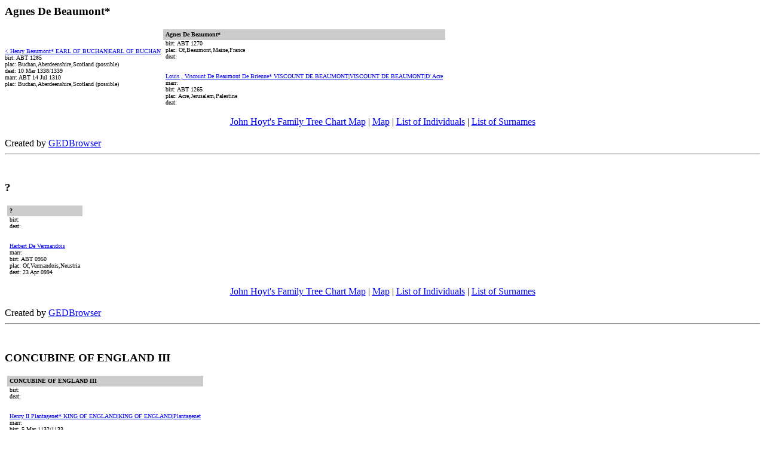

--- FILE ---
content_type: text/html
request_url: https://simonhoyt.com/h-linage-world/g2327.html
body_size: 8537
content:
<html><head><title>GedBrowser</title></head><body>
<a name="I46540"></a>
<h3>Agnes De Beaumont*</h3>
<table border=0 cellpadding=0 cellspacing=0>
<tr><td rowspan="110"><font size=1><br><a href="g2325.html#I46501">&lt;&nbsp;Henry Beaumont* EARL OF BUCHAN|EARL OF BUCHAN</a><br>birt: ABT 1285<br>plac: Buchan,Aberdeenshire,Scotland (possible)<br>deat: 10 Mar 1338/1339<br>marr: ABT 14 Jul 1310<br>plac: Buchan,Aberdeenshire,Scotland (possible)<br><br>
</font></td>
<td rowspan="110">&nbsp</td></tr>
<tr><td bgcolor="#CCCCCC">&nbsp</td><td bgcolor="#CCCCCC"><font size=1><b>Agnes De Beaumont*</b></a></font></td><td bgcolor="#CCCCCC">&nbsp</td><td></td><td></td><td></td><td></td><td></td></tr>
<tr><td></td><td><font size=1>birt: ABT 1270<br>plac: Of,Beaumont,Maine,France<br>deat: <br>
<br><br><a href="g2326.html#I46539">Louis , Viscount De Beaumont De Brienne* VISCOUNT DE BEAUMONT|VISCOUNT DE BEAUMONT|D' Acre</a><br>marr: <br>birt: ABT 1265<br>plac: Acre,Jerusalem,Palestine<br>deat: <br>
</font></td><td></td><td></td><td></td><td></td><td></td><td></td></tr>
</table>
<br><center>
<a href="http://www.simonhoyt.com/h-linage-world/map.html">John Hoyt's Family Tree Chart Map</a>
|
<a href="map.html">Map</a>
|
<a href="cont.html">List of Individuals</a>
|
<a href="sur.html">List of Surnames</a>
</center>
<br>Created by <A HREF=http://www.misbach.org>GEDBrowser</A>
<br><hr><br>
<a name="I46541"></a>
<h3>?</h3>
<table border=0 cellpadding=0 cellspacing=0>
<tr><td rowspan="110"><font size=1></font></td>
<td rowspan="110">&nbsp</td></tr>
<tr><td bgcolor="#CCCCCC">&nbsp</td><td bgcolor="#CCCCCC"><font size=1><b>?</b></a></font></td><td bgcolor="#CCCCCC">&nbsp</td><td></td><td></td><td></td><td></td><td></td></tr>
<tr><td></td><td><font size=1>birt: <br>deat: <br>
<br><br><a href="g2316.html#I46333">Herbert De Vermandois</a><br>marr: <br>birt: ABT 0950<br>plac: Of,Vermandois,Neustria<br>deat: 23 Apr 0994<br>
</font></td><td></td><td></td><td></td><td></td><td></td><td></td></tr>
</table>
<br><center>
<a href="http://www.simonhoyt.com/h-linage-world/map.html">John Hoyt's Family Tree Chart Map</a>
|
<a href="map.html">Map</a>
|
<a href="cont.html">List of Individuals</a>
|
<a href="sur.html">List of Surnames</a>
</center>
<br>Created by <A HREF=http://www.misbach.org>GEDBrowser</A>
<br><hr><br>
<a name="I46542"></a>
<h3>CONCUBINE OF ENGLAND III</h3>
<table border=0 cellpadding=0 cellspacing=0>
<tr><td rowspan="110"><font size=1></font></td>
<td rowspan="110">&nbsp</td></tr>
<tr><td bgcolor="#CCCCCC">&nbsp</td><td bgcolor="#CCCCCC"><font size=1><b>CONCUBINE OF ENGLAND III</b></a></font></td><td bgcolor="#CCCCCC">&nbsp</td><td></td><td></td><td></td><td></td><td></td></tr>
<tr><td></td><td><font size=1>birt: <br>deat: <br>
<br><br><a href="g2312.html#I46241">Henry II Plantagenet* KING OF ENGLAND|KING OF ENGLAND|Plantagenet</a><br>marr: <br>birt: 5 Mar 1132/1133<br>plac: Le Mans,Sarthe,France<br>deat: 6 Jul 1189<br>plac: Chinon,Indre-et-Loire,France<br>
</font></td><td></td><td></td><td></td><td></td><td></td><td></td></tr>
</table>
<br><center>
<a href="http://www.simonhoyt.com/h-linage-world/map.html">John Hoyt's Family Tree Chart Map</a>
|
<a href="map.html">Map</a>
|
<a href="cont.html">List of Individuals</a>
|
<a href="sur.html">List of Surnames</a>
</center>
<br>Created by <A HREF=http://www.misbach.org>GEDBrowser</A>
<br><hr><br>
<a name="I46543"></a>
<h3>I , Count De Macon Guy</h3>
<table border=0 cellpadding=0 cellspacing=0>
<tr><td rowspan="110"><font size=1></font></td>
<td rowspan="110">&nbsp</td></tr>
<tr><td></td><td></td><td></td><td></td><td></td><td></td><td bgcolor="#CCCCCC">&nbsp</td><td bgcolor="#CCCCCC"><font size=1><a href="g1921.html#I38429">II , King of Italy Berenger*</a></font></td><td bgcolor="#CCCCCC">&nbsp</td><td></td></tr>
<tr><td></td><td></td><td></td><td></td><td></td><td></td><td bgcolor="#CCCCCC">&nbsp</td><td><font size=1>birt: ABT 0919<br>plac: Italy (possible)<br>deat: <br>marr: <br>marr: <br>
</font></td><td></td><td></td></tr>
<tr><td></td><td></td><td></td><td></td><td bgcolor="#CCCCCC">&nbsp</td><td bgcolor="#CCCCCC"><font size=1><a href="g2320.html#I46408">Marquis of Ivrea Adalbert*</a></font></td><td bgcolor="#CCCCCC">&nbsp</td><td></td></tr>
<tr><td></td><td></td><td></td><td></td><td bgcolor="#CCCCCC">&nbsp</td><td><font size=1>birt: ABT 0947<br>plac: Italy (possible)<br>deat: 0968<br>marr: <br>
</font></td><td bgcolor="#CCCCCC">&nbsp</td><td></td></tr>
<tr><td></td><td></td><td></td><td></td><td bgcolor="#CCCCCC">&nbsp</td><td></td><td bgcolor="#CCCCCC">&nbsp</td><td></td><td bgcolor="#CCCCCC">&nbsp</td><td bgcolor="#CCCCCC"><font size=1><a href="g1923.html#I38468">Marquis of Tuscany Boso*</a></font></td></tr>
<tr><td></td><td></td><td></td><td></td><td bgcolor="#CCCCCC">&nbsp</td><td></td><td bgcolor="#CCCCCC">&nbsp</td><td></td><td bgcolor="#CCCCCC">&nbsp</td><td><font size=1>birt: ABT 0899<br>plac: Tuscany,Italy (possible)<br>deat: ABT 0938<br>marr: <br>
</font></td></tr>
<tr><td></td><td></td><td></td><td></td><td bgcolor="#CCCCCC">&nbsp</td><td></td><td bgcolor="#CCCCCC">&nbsp</td><td bgcolor="#CCCCCC"><font size=1><a href="g1921.html#I38430">Princess of Tuscany Willa*</a></font></td><td bgcolor="#CCCCCC">&nbsp</td><td></td></tr>
<tr><td></td><td></td><td></td><td></td><td bgcolor="#CCCCCC">&nbsp</td><td></td><td></td><td><font size=1>birt: ABT 0924<br>plac: Tuscany,Italy (possible)<br>deat: <br>marr: <br>
</font></td><td bgcolor="#CCCCCC">&nbsp</td><td></td></tr>
<tr><td></td><td></td><td></td><td></td><td bgcolor="#CCCCCC">&nbsp</td><td></td><td></td><td></td><td bgcolor="#CCCCCC">&nbsp</td><td bgcolor="#CCCCCC"><font size=1><a href="g1922.html#I38440">Princess of Burgundy Willa*</a></font></td></tr>
<tr><td></td><td></td><td></td><td></td><td bgcolor="#CCCCCC">&nbsp</td><td></td><td></td><td></td><td></td><td><font size=1>birt: Bourgogne,France (possible)<br>deat: <br>marr: <br>
</font></td></tr>
<tr><td></td><td></td><td bgcolor="#CCCCCC">&nbsp</td><td bgcolor="#CCCCCC"><font size=1><a href="g2320.html#I46409">Otto , Count of Burgundy Guillaume* KING OF LOMBARD|KING OF LOMBARD</a></font></td><td bgcolor="#CCCCCC">&nbsp</td><td></td><td></td><td></td></tr>
<tr><td></td><td></td><td bgcolor="#CCCCCC">&nbsp</td><td><font size=1>birt: ABT 0958<br>plac: Lombardy,Italy (possible)<br>deat: 21 Sep 1026<br>marr: ABT 0983<br>
</font></td><td bgcolor="#CCCCCC">&nbsp</td><td></td><td></td><td></td></tr>
<tr><td></td><td></td><td bgcolor="#CCCCCC">&nbsp</td><td></td><td bgcolor="#CCCCCC">&nbsp</td><td bgcolor="#CCCCCC"><font size=1><a href="g2316.html#I46334">Countess of Burgundy Gerberge*</a></font></td><td bgcolor="#CCCCCC">&nbsp</td><td></td></tr>
<tr><td></td><td></td><td bgcolor="#CCCCCC">&nbsp</td><td></td><td></td><td><font size=1>birt: 0948<br>plac: Mâcon,France (possible)<br>deat: 11 Dec 0986<br>plac: Châtau De Pouilly,Pouilly-Sur-Saone,Bourgogne<br>marr: <br>marr: 0972<br>
</font></td><td></td><td></td></tr>
<tr><td bgcolor="#CCCCCC">&nbsp</td><td bgcolor="#CCCCCC"><font size=1><b>I , Count De Macon Guy</b></a></font></td><td bgcolor="#CCCCCC">&nbsp</td><td></td><td></td><td></td><td></td><td></td></tr>
<tr><td></td><td><font size=1>birt: ABT 0984<br>plac: Of,France<br>deat: <br>
</font></td><td bgcolor="#CCCCCC">&nbsp</td><td></td><td></td><td></td><td></td><td></td></tr>
<tr><td></td><td></td><td bgcolor="#CCCCCC">&nbsp</td><td></td><td bgcolor="#CCCCCC">&nbsp</td><td bgcolor="#CCCCCC"><font size=1><a href="g2042.html#I40846">Renaud De Roucy*</a></font></td><td bgcolor="#CCCCCC">&nbsp</td><td></td></tr>
<tr><td></td><td></td><td bgcolor="#CCCCCC">&nbsp</td><td></td><td bgcolor="#CCCCCC">&nbsp</td><td><font size=1>birt: ABT 0931<br>plac: Reims,Marne,France (possible)<br>deat: 15 Mar 0972/0973<br>marr: ABT 0945<br>plac: France<br>
</font></td><td></td><td></td></tr>
<tr><td></td><td></td><td bgcolor="#CCCCCC">&nbsp</td><td bgcolor="#CCCCCC"><font size=1><a href="g2042.html#I40841">Countess of Rheims Ermentrude*</a></font></td><td bgcolor="#CCCCCC">&nbsp</td><td></td><td></td><td></td></tr>
<tr><td></td><td></td><td></td><td><font size=1>birt: ABT 0963<br>plac: Rheim,Marne,France (possible)<br>deat: BEF 5 Mar 1004/1005<br>marr: <br>marr: ABT 0983<br>
</font></td><td bgcolor="#CCCCCC">&nbsp</td><td></td><td></td><td></td></tr>
<tr><td></td><td></td><td></td><td></td><td bgcolor="#CCCCCC">&nbsp</td><td></td><td></td><td></td><td bgcolor="#CCCCCC">&nbsp</td><td bgcolor="#CCCCCC"><font size=1><a href="g1905.html#I38111">I , Duke of Lorraine Rainer*|Regnier</a></font></td></tr>
<tr><td></td><td></td><td></td><td></td><td bgcolor="#CCCCCC">&nbsp</td><td></td><td></td><td></td><td bgcolor="#CCCCCC">&nbsp</td><td><font size=1>birt: 0860<br>plac: France (possible)<br>deat: 0916<br>marr: <br>marr: 0889<br>
</font></td></tr>
<tr><td></td><td></td><td></td><td></td><td bgcolor="#CCCCCC">&nbsp</td><td></td><td bgcolor="#CCCCCC">&nbsp</td><td bgcolor="#CCCCCC"><font size=1><a href="g1905.html#I38104">Duke of Lorraine Gilbert*</a></font></td><td bgcolor="#CCCCCC">&nbsp</td><td></td></tr>
<tr><td></td><td></td><td></td><td></td><td bgcolor="#CCCCCC">&nbsp</td><td></td><td bgcolor="#CCCCCC">&nbsp</td><td><font size=1>birt: ABT 0890<br>plac: Reims,Lorraine,France (possible)<br>deat: 2 Oct 0939<br>plac: Andernach,Rhineland,Prussia<br>marr: 29 Jan 1043/1044<br>
</font></td><td bgcolor="#CCCCCC">&nbsp</td><td></td></tr>
<tr><td></td><td></td><td></td><td></td><td bgcolor="#CCCCCC">&nbsp</td><td></td><td bgcolor="#CCCCCC">&nbsp</td><td></td><td bgcolor="#CCCCCC">&nbsp</td><td bgcolor="#CCCCCC"><font size=1><a href="g1901.html#I38025">Duchess of Lorraine Hersent*</a></font></td></tr>
<tr><td></td><td></td><td></td><td></td><td bgcolor="#CCCCCC">&nbsp</td><td></td><td bgcolor="#CCCCCC">&nbsp</td><td></td><td></td><td><font size=1>birt: Lorraine,France (possible)<br>deat: <br>marr: 0889<br>
</font></td></tr>
<tr><td></td><td></td><td></td><td></td><td bgcolor="#CCCCCC">&nbsp</td><td bgcolor="#CCCCCC"><font size=1><a href="g2316.html#I46339">Alberade De Lorraine*</a></font></td><td bgcolor="#CCCCCC">&nbsp</td><td></td></tr>
<tr><td></td><td></td><td></td><td></td><td></td><td><font size=1>birt: ABT 0930<br>plac: Lorraine,France (possible)<br>deat: 15 Mar 0972/0973<br>marr: <br>marr: ABT 0945<br>plac: France<br>
</font></td><td bgcolor="#CCCCCC">&nbsp</td><td></td></tr>
<tr><td></td><td></td><td></td><td></td><td></td><td></td><td bgcolor="#CCCCCC">&nbsp</td><td></td><td bgcolor="#CCCCCC">&nbsp</td><td bgcolor="#CCCCCC"><font size=1><a href="g1906.html#I38139">I , King of the Germans Heinrich* DUKE OF SAXONY|DUKE OF SAXONY|The Fowler</a></font></td></tr>
<tr><td></td><td></td><td></td><td></td><td></td><td></td><td bgcolor="#CCCCCC">&nbsp</td><td></td><td bgcolor="#CCCCCC">&nbsp</td><td><font size=1>birt: 0876<br>plac: Saxony,Germany (possible)<br>deat: 2 Jul 0936<br>plac: Membleben,Saxony,Germany<br>marr: ABT 0905<br>marr: 0909<br>
</font></td></tr>
<tr><td></td><td></td><td></td><td></td><td></td><td></td><td bgcolor="#CCCCCC">&nbsp</td><td bgcolor="#CCCCCC"><font size=1><a href="g1907.html#I38150">Queen of France Gerberge* ABBESS OF NOTRE DAME|ABBESS OF NOTRE DAME</a></font></td><td bgcolor="#CCCCCC">&nbsp</td><td></td></tr>
<tr><td></td><td></td><td></td><td></td><td></td><td></td><td></td><td><font size=1>birt: Nordhausen,Saxony,Prussia<br>deat: 5 May 0984<br>plac: Reims,Champagne<br>marr: 25 Apr 0954<br>marr: 29 Jan 1043/1044<br>
</font></td><td bgcolor="#CCCCCC">&nbsp</td><td></td></tr>
<tr><td></td><td></td><td></td><td></td><td></td><td></td><td></td><td></td><td bgcolor="#CCCCCC">&nbsp</td><td bgcolor="#CCCCCC"><font size=1><a href="g1895.html#I37919">Countess of Ringelheim Matilda* QUEEN OF THE GERMANS|QUEEN OF THE GERMANS</a></font></td></tr>
<tr><td></td><td></td><td></td><td></td><td></td><td></td><td></td><td></td><td></td><td><font size=1>birt: ABT 0878<br>plac: Ringelheim,Goslar,Hannover,Germany (possible)<br>deat: 14 May 0968<br>plac: Memleben,Saxony (possible)<br>marr: 0909<br>
</font></td></tr>
</table>
<br><center>
<a href="http://www.simonhoyt.com/h-linage-world/map.html">John Hoyt's Family Tree Chart Map</a>
|
<a href="map.html">Map</a>
|
<a href="cont.html">List of Individuals</a>
|
<a href="sur.html">List of Surnames</a>
</center>
<br>Created by <A HREF=http://www.misbach.org>GEDBrowser</A>
<br><hr><br>
<a name="I46544"></a>
<h3>Estephania De Barcelona QUEEN OF NAVARRE|QUEEN OF NAVARRE</h3>
<table border=0 cellpadding=0 cellspacing=0>
<tr><td rowspan="110"><font size=1></font></td>
<td rowspan="110">&nbsp</td></tr>
<tr><td></td><td></td><td></td><td></td><td></td><td></td><td></td><td></td><td bgcolor="#CCCCCC">&nbsp</td><td bgcolor="#CCCCCC"><font size=1><a href="g2934.html#I58689">I , Count of Urgel Wilfred* & BARCELONA|& BARCELONA|El Velloso</a></font></td></tr>
<tr><td></td><td></td><td></td><td></td><td></td><td></td><td></td><td></td><td bgcolor="#CCCCCC">&nbsp</td><td><font size=1>birt: Urgel,Lerida,Spain (possible)<br>deat: AFT 21 Aug 0897<br>marr: 0877<br>
</font></td></tr>
<tr><td></td><td></td><td></td><td></td><td></td><td></td><td bgcolor="#CCCCCC">&nbsp</td><td bgcolor="#CCCCCC"><font size=1><a href="g2328.html#I46578">Count of Besalu & Urgel Sunifred*</a></font></td><td bgcolor="#CCCCCC">&nbsp</td><td></td></tr>
<tr><td></td><td></td><td></td><td></td><td></td><td></td><td bgcolor="#CCCCCC">&nbsp</td><td><font size=1>birt: 0878<br>plac: Urgel,Lerida,Spain (possible)<br>deat: 0948<br>
</font></td><td bgcolor="#CCCCCC">&nbsp</td><td></td></tr>
<tr><td></td><td></td><td></td><td></td><td></td><td></td><td bgcolor="#CCCCCC">&nbsp</td><td></td><td bgcolor="#CCCCCC">&nbsp</td><td bgcolor="#CCCCCC"><font size=1><a href="g2118.html#I42370">Countess of Flanders Widnille* Guinidilda|Guinidilda</a></font></td></tr>
<tr><td></td><td></td><td></td><td></td><td></td><td></td><td bgcolor="#CCCCCC">&nbsp</td><td></td><td></td><td><font size=1>birt: ABT 0862<br>plac: Flanders,Belgium<br>deat: <br>marr: 0877<br>
</font></td></tr>
<tr><td></td><td></td><td></td><td></td><td bgcolor="#CCCCCC">&nbsp</td><td bgcolor="#CCCCCC"><font size=1><a href="g2311.html#I46233">II , Count of Barcelona Borrell*</a></font></td><td bgcolor="#CCCCCC">&nbsp</td><td></td></tr>
<tr><td></td><td></td><td></td><td></td><td bgcolor="#CCCCCC">&nbsp</td><td><font size=1>birt: Barcelona,Aragon (possible)<br>deat: 30 Sep 0992<br>marr: <br>
</font></td><td bgcolor="#CCCCCC">&nbsp</td><td></td></tr>
<tr><td></td><td></td><td></td><td></td><td bgcolor="#CCCCCC">&nbsp</td><td></td><td bgcolor="#CCCCCC">&nbsp</td><td></td><td bgcolor="#CCCCCC">&nbsp</td><td bgcolor="#CCCCCC"><font size=1><a href="g2329.html#I46580">Count De Toulouse Armengol*</a></font></td></tr>
<tr><td></td><td></td><td></td><td></td><td bgcolor="#CCCCCC">&nbsp</td><td></td><td bgcolor="#CCCCCC">&nbsp</td><td></td><td bgcolor="#CCCCCC">&nbsp</td><td><font size=1>birt: 0854<br>plac: Rouergue,Aveyron,France (possible)<br>deat: <br>
</font></td></tr>
<tr><td></td><td></td><td></td><td></td><td bgcolor="#CCCCCC">&nbsp</td><td></td><td bgcolor="#CCCCCC">&nbsp</td><td bgcolor="#CCCCCC"><font size=1><a href="g2328.html#I46579">Richilde De Rouergue*</a></font></td><td bgcolor="#CCCCCC">&nbsp</td><td></td></tr>
<tr><td></td><td></td><td></td><td></td><td bgcolor="#CCCCCC">&nbsp</td><td></td><td></td><td><font size=1>birt: Rouergue,Aveyron,France (possible)<br>deat: AFT 12 Nov 0954<br>
</font></td><td bgcolor="#CCCCCC">&nbsp</td><td></td></tr>
<tr><td></td><td></td><td></td><td></td><td bgcolor="#CCCCCC">&nbsp</td><td></td><td></td><td></td><td bgcolor="#CCCCCC">&nbsp</td><td bgcolor="#CCCCCC"><font size=1><a href="g2916.html#I58333">Countess of Toulouse Adelaide*</a></font></td></tr>
<tr><td></td><td></td><td></td><td></td><td bgcolor="#CCCCCC">&nbsp</td><td></td><td></td><td></td><td></td><td><font size=1>birt: Rouergue,Aveyron,France (possible)<br>deat: <br>
</font></td></tr>
<tr><td></td><td></td><td bgcolor="#CCCCCC">&nbsp</td><td bgcolor="#CCCCCC"><font size=1><a href="g2311.html#I46232">Raimund I, Count of Barcelona Borrel*</a></font></td><td bgcolor="#CCCCCC">&nbsp</td><td></td><td></td><td></td></tr>
<tr><td></td><td></td><td bgcolor="#CCCCCC">&nbsp</td><td><font size=1>birt: 0972<br>plac: Barcelona,Aragon (possible)<br>deat: 25 Feb 1017/1018<br>marr: 20 Jan 0991/0992<br>
</font></td><td bgcolor="#CCCCCC">&nbsp</td><td></td><td></td><td></td></tr>
<tr><td></td><td></td><td bgcolor="#CCCCCC">&nbsp</td><td></td><td bgcolor="#CCCCCC">&nbsp</td><td bgcolor="#CCCCCC"><font size=1><a href="g2311.html#I46234">Luitgarde De Toulouse*</a></font></td><td bgcolor="#CCCCCC">&nbsp</td><td></td></tr>
<tr><td></td><td></td><td bgcolor="#CCCCCC">&nbsp</td><td></td><td></td><td><font size=1>birt: Toulouse,France (possible)<br>deat: AFT 0977<br>marr: <br>
</font></td><td></td><td></td></tr>
<tr><td bgcolor="#CCCCCC">&nbsp</td><td bgcolor="#CCCCCC"><font size=1><b>Estephania De Barcelona QUEEN OF NAVARRE|QUEEN OF NAVARRE</b></a></font></td><td bgcolor="#CCCCCC">&nbsp</td><td></td><td></td><td></td><td></td><td></td></tr>
<tr><td></td><td><font size=1>birt: ABT 0992<br>plac: Of,,Barcelona,Spain<br>deat: <br>
<br><br><a href="g2026.html#I40521">Roger De Toeni*|The Spaniard, Conches</a><br>marr: ABT 1009<br>plac: Of,,,Spain<br>birt: ABT 0990<br>plac: Tosni,France (possible)<br>deat: <br>
<br><br><a href="g2325.html#I46502">Garcia III, King of Navarre Sanchez*</a><br>marr: ABT 1024<br>plac: Of,,,Spain<br>birt: ABT 0955<br>plac: Spain (possible)<br>deat: 1000<br>
</font></td><td bgcolor="#CCCCCC">&nbsp</td><td></td><td></td><td></td><td></td><td></td></tr>
<tr><td></td><td></td><td bgcolor="#CCCCCC">&nbsp</td><td></td><td></td><td></td><td></td><td></td><td bgcolor="#CCCCCC">&nbsp</td><td bgcolor="#CCCCCC"><font size=1><a href="g2324.html#I46482">Count of Comminges Asnarius*</a></font></td></tr>
<tr><td></td><td></td><td bgcolor="#CCCCCC">&nbsp</td><td></td><td></td><td></td><td></td><td></td><td bgcolor="#CCCCCC">&nbsp</td><td><font size=1>birt: Comminges,Aude,France (possible)<br>deat: <br>marr: <br>marr: <br>
</font></td></tr>
<tr><td></td><td></td><td bgcolor="#CCCCCC">&nbsp</td><td></td><td></td><td></td><td bgcolor="#CCCCCC">&nbsp</td><td bgcolor="#CCCCCC"><font size=1><a href="g2324.html#I46480">I , Count of Comminges Arnaud*</a></font></td><td bgcolor="#CCCCCC">&nbsp</td><td></td></tr>
<tr><td></td><td></td><td bgcolor="#CCCCCC">&nbsp</td><td></td><td></td><td></td><td bgcolor="#CCCCCC">&nbsp</td><td><font size=1>birt: ABT 0898<br>plac: Comminges,Aude,France (possible)<br>deat: ABT 0898<br>marr: <br>
</font></td><td bgcolor="#CCCCCC">&nbsp</td><td></td></tr>
<tr><td></td><td></td><td bgcolor="#CCCCCC">&nbsp</td><td></td><td></td><td></td><td bgcolor="#CCCCCC">&nbsp</td><td></td><td bgcolor="#CCCCCC">&nbsp</td><td bgcolor="#CCCCCC"><font size=1><a href="g2402.html#I48054">?*</a></font></td></tr>
<tr><td></td><td></td><td bgcolor="#CCCCCC">&nbsp</td><td></td><td></td><td></td><td bgcolor="#CCCCCC">&nbsp</td><td></td><td></td><td><font size=1>birt: <br>deat: <br>marr: <br>
</font></td></tr>
<tr><td></td><td></td><td bgcolor="#CCCCCC">&nbsp</td><td></td><td bgcolor="#CCCCCC">&nbsp</td><td bgcolor="#CCCCCC"><font size=1><a href="g2323.html#I46478">I , Count of Carcassonne Roger*</a></font></td><td bgcolor="#CCCCCC">&nbsp</td><td></td></tr>
<tr><td></td><td></td><td bgcolor="#CCCCCC">&nbsp</td><td></td><td bgcolor="#CCCCCC">&nbsp</td><td><font size=1>birt: ABT 0935<br>plac: Carcassonne,Aude,France (possible)<br>deat: 1012<br>marr: 1001<br>plac: ,,,France<br>
</font></td><td bgcolor="#CCCCCC">&nbsp</td><td></td></tr>
<tr><td></td><td></td><td bgcolor="#CCCCCC">&nbsp</td><td></td><td bgcolor="#CCCCCC">&nbsp</td><td></td><td bgcolor="#CCCCCC">&nbsp</td><td></td><td bgcolor="#CCCCCC">&nbsp</td><td bgcolor="#CCCCCC"><font size=1><a href="g2409.html#I48189">Count of Carcassonne Alfred*</a></font></td></tr>
<tr><td></td><td></td><td bgcolor="#CCCCCC">&nbsp</td><td></td><td bgcolor="#CCCCCC">&nbsp</td><td></td><td bgcolor="#CCCCCC">&nbsp</td><td></td><td bgcolor="#CCCCCC">&nbsp</td><td><font size=1>birt: ABT 0860<br>plac: Of,Carcassonne,Aude,France<br>deat: ABT 0860<br>
</font></td></tr>
<tr><td></td><td></td><td bgcolor="#CCCCCC">&nbsp</td><td></td><td bgcolor="#CCCCCC">&nbsp</td><td></td><td bgcolor="#CCCCCC">&nbsp</td><td bgcolor="#CCCCCC"><font size=1><a href="g2324.html#I46481">Countess of Comminges Arsinde*</a></font></td><td bgcolor="#CCCCCC">&nbsp</td><td></td></tr>
<tr><td></td><td></td><td bgcolor="#CCCCCC">&nbsp</td><td></td><td bgcolor="#CCCCCC">&nbsp</td><td></td><td></td><td><font size=1>birt: ABT 0902<br>plac: Carcassonne,Aude,France (possible)<br>deat: ABT 0902<br>marr: <br>
</font></td><td bgcolor="#CCCCCC">&nbsp</td><td></td></tr>
<tr><td></td><td></td><td bgcolor="#CCCCCC">&nbsp</td><td></td><td bgcolor="#CCCCCC">&nbsp</td><td></td><td></td><td></td><td bgcolor="#CCCCCC">&nbsp</td><td bgcolor="#CCCCCC"><font size=1><a href="g2409.html#I48190">Countess of Carcassonne Adelaide*</a></font></td></tr>
<tr><td></td><td></td><td bgcolor="#CCCCCC">&nbsp</td><td></td><td bgcolor="#CCCCCC">&nbsp</td><td></td><td></td><td></td><td></td><td><font size=1>birt: ABT 0867<br>plac: Of,,Auvergne,France<br>deat: <br>
</font></td></tr>
<tr><td></td><td></td><td bgcolor="#CCCCCC">&nbsp</td><td bgcolor="#CCCCCC"><font size=1><a href="g2323.html#I46477">Ermensinde De Carcassonne*</a></font></td><td bgcolor="#CCCCCC">&nbsp</td><td></td><td></td><td></td></tr>
<tr><td></td><td></td><td></td><td><font size=1>birt: ABT 0975<br>plac: Carcassonne,Aude,France (possible)<br>deat: <br>marr: 20 Jan 0991/0992<br>
</font></td><td bgcolor="#CCCCCC">&nbsp</td><td></td><td></td><td></td></tr>
<tr><td></td><td></td><td></td><td></td><td bgcolor="#CCCCCC">&nbsp</td><td bgcolor="#CCCCCC"><font size=1><a href="g2323.html#I46479">Countess of Carcassonne Adelaide*</a></font></td><td bgcolor="#CCCCCC">&nbsp</td><td></td></tr>
<tr><td></td><td></td><td></td><td></td><td></td><td><font size=1>birt: ABT 0949<br>plac: Carcassonne,Aude,France (possible)<br>deat: <br>marr: 1001<br>plac: ,,,France<br>
</font></td><td></td><td></td></tr>
</table>
<br><center>
<a href="http://www.simonhoyt.com/h-linage-world/map.html">John Hoyt's Family Tree Chart Map</a>
|
<a href="map.html">Map</a>
|
<a href="cont.html">List of Individuals</a>
|
<a href="sur.html">List of Surnames</a>
</center>
<br>Created by <A HREF=http://www.misbach.org>GEDBrowser</A>
<br><hr><br>
<a name="I46545"></a>
<h3>Beatrice* of Montdidier Countess of Perche|Countess of Perche</h3>
<table border=0 cellpadding=0 cellspacing=0>
<tr><td rowspan="110"><font size=1><br><a href="g2315.html#I46305"><b>&lt;&nbsp;Julienne Du Perche*</b></a><br>birt: ABT 1070<br>plac: Normandy,France (possible)<br>deat: <br>marr: 1091<br><br>
<br><a href="g2317.html#I46342">&lt;&nbsp;Countess of Perche Maud</a><br>birt: ABT 1100<br>plac: ,,Perche,France<br>deat: 18 May 1143<br>marr: <br><br>
<br><a href="g2327.html#I46546">&lt;&nbsp;II , Earl of Perche Rotrou EARL|EARL|The Great</a><br>birt: ABT 1075<br>plac: Of,,Perche,France<br>deat: AFT 23 Apr 1144<br>plac: ,Rouen,Seine-Maritime,France<br>marr: 1103<br>plac: ,,,England<br><br>
<br><a href="g2465.html#I49310"><b>&lt;&nbsp;Countess of Perche Margaret* COUNTESS OF WARWICK|COUNTESS OF WARWICK</b></a><br>birt: ABT 1067<br>plac: Normandy,France (possible)<br>deat: AFT 1156<br>marr: BEF 1100<br>plac: Of,Perche,Normandy,France<br><br>
</font></td>
<td rowspan="110">&nbsp</td></tr>
<tr><td></td><td></td><td></td><td></td><td></td><td></td><td></td><td></td><td bgcolor="#CCCCCC">&nbsp</td><td bgcolor="#CCCCCC"><font size=1><a href="g2032.html#I40654">Count of Arcis-Sur-Aube Helpuin*</a></font></td></tr>
<tr><td></td><td></td><td></td><td></td><td></td><td></td><td></td><td></td><td bgcolor="#CCCCCC">&nbsp</td><td><font size=1>birt: Arcis-sur-Aube,Aube,France (possible)<br>deat: AFT 0970<br>marr: <br>
</font></td></tr>
<tr><td></td><td></td><td></td><td></td><td></td><td></td><td bgcolor="#CCCCCC">&nbsp</td><td bgcolor="#CCCCCC"><font size=1><a href="g2032.html#I40652">II , Count of Montdidier Hildouin* SEIGNEUR OF RAMERU|SEIGNEUR OF RAMERU</a></font></td><td bgcolor="#CCCCCC">&nbsp</td><td></td></tr>
<tr><td></td><td></td><td></td><td></td><td></td><td></td><td bgcolor="#CCCCCC">&nbsp</td><td><font size=1>birt: Montdidier,Somme,France (possible)<br>deat: AFT 0992<br>marr: <br>
</font></td><td bgcolor="#CCCCCC">&nbsp</td><td></td></tr>
<tr><td></td><td></td><td></td><td></td><td></td><td></td><td bgcolor="#CCCCCC">&nbsp</td><td></td><td bgcolor="#CCCCCC">&nbsp</td><td bgcolor="#CCCCCC"><font size=1><a href="g2032.html#I40655">Countess of Arcis-Sur-Aube Hersinde* DAME OF RAMERU|DAME OF RAMERU</a></font></td></tr>
<tr><td></td><td></td><td></td><td></td><td></td><td></td><td bgcolor="#CCCCCC">&nbsp</td><td></td><td></td><td><font size=1>birt: <br>deat: <br>marr: <br>
</font></td></tr>
<tr><td></td><td></td><td></td><td></td><td bgcolor="#CCCCCC">&nbsp</td><td bgcolor="#CCCCCC"><font size=1><a href="g2032.html#I40653">III , Count of Montdidier Hildouin* SEIGNEUR OF RAMERU|SEIGNEUR OF RAMERU</a></font></td><td bgcolor="#CCCCCC">&nbsp</td><td></td></tr>
<tr><td></td><td></td><td></td><td></td><td bgcolor="#CCCCCC">&nbsp</td><td><font size=1>birt: Montdidier,Somme,France (possible)<br>deat: <br>marr: <br>
</font></td><td bgcolor="#CCCCCC">&nbsp</td><td></td></tr>
<tr><td></td><td></td><td></td><td></td><td bgcolor="#CCCCCC">&nbsp</td><td></td><td bgcolor="#CCCCCC">&nbsp</td><td bgcolor="#CCCCCC"><font size=1><a href="g1963.html#I39262">?*</a></font></td><td bgcolor="#CCCCCC">&nbsp</td><td></td></tr>
<tr><td></td><td></td><td></td><td></td><td bgcolor="#CCCCCC">&nbsp</td><td></td><td></td><td><font size=1>birt: <br>deat: <br>marr: <br>
</font></td><td></td><td></td></tr>
<tr><td></td><td></td><td bgcolor="#CCCCCC">&nbsp</td><td bgcolor="#CCCCCC"><font size=1><a href="g2117.html#I42358">IV , Count of Montdidier & Roucy Hildouin* COUNT OF ROUCY|COUNT OF ROUCY</a></font></td><td bgcolor="#CCCCCC">&nbsp</td><td></td><td></td><td></td></tr>
<tr><td></td><td></td><td bgcolor="#CCCCCC">&nbsp</td><td><font size=1>birt: ABT 1021<br>plac: Montdidier,Somme,France (possible)<br>deat: 1063<br>marr: 1031<br>
</font></td><td bgcolor="#CCCCCC">&nbsp</td><td></td><td></td><td></td></tr>
<tr><td></td><td></td><td bgcolor="#CCCCCC">&nbsp</td><td></td><td bgcolor="#CCCCCC">&nbsp</td><td bgcolor="#CCCCCC"><font size=1><a href="g1971.html#I39438">?*</a></font></td><td bgcolor="#CCCCCC">&nbsp</td><td></td></tr>
<tr><td></td><td></td><td bgcolor="#CCCCCC">&nbsp</td><td></td><td></td><td><font size=1>birt: <br>deat: <br>marr: <br>
</font></td><td></td><td></td></tr>
<tr><td bgcolor="#CCCCCC">&nbsp</td><td bgcolor="#CCCCCC"><font size=1><b>Beatrice* of Montdidier Countess of Perche|Countess of Perche</b></a></font></td><td bgcolor="#CCCCCC">&nbsp</td><td></td><td></td><td></td><td></td><td></td></tr>
<tr><td></td><td><font size=1>birt: ABT 1051<br>plac: Montdidier,Picardy,France (possible)<br>deat: <br>
<br><br><a href="g2030.html#I40616">Ernulf De Hesdin*</a><br>marr: <br>birt: ABT 1038<br>plac: Hesdin,France (possible)<br>deat: <br>
<br><br><a href="g2317.html#I46343">II , Count of Perche Geoffrey*</a><br>marr: ABT 1072<br>plac: Of,,Picardy,France<br>birt: ABT 1042<br>plac: Normandy,France (possible)<br>deat: Oct 1100<br>
</font></td><td bgcolor="#CCCCCC">&nbsp</td><td></td><td></td><td></td><td></td><td></td></tr>
<tr><td></td><td></td><td bgcolor="#CCCCCC">&nbsp</td><td></td><td></td><td></td><td></td><td></td><td bgcolor="#CCCCCC">&nbsp</td><td bgcolor="#CCCCCC"><font size=1><a href="g2042.html#I40846">Renaud De Roucy*</a></font></td></tr>
<tr><td></td><td></td><td bgcolor="#CCCCCC">&nbsp</td><td></td><td></td><td></td><td></td><td></td><td bgcolor="#CCCCCC">&nbsp</td><td><font size=1>birt: ABT 0931<br>plac: Reims,Marne,France (possible)<br>deat: 15 Mar 0972/0973<br>marr: ABT 0945<br>plac: France<br>
</font></td></tr>
<tr><td></td><td></td><td bgcolor="#CCCCCC">&nbsp</td><td></td><td></td><td></td><td bgcolor="#CCCCCC">&nbsp</td><td bgcolor="#CCCCCC"><font size=1><a href="g2022.html#I40451">Gilbert De Roucy*</a></font></td><td bgcolor="#CCCCCC">&nbsp</td><td></td></tr>
<tr><td></td><td></td><td bgcolor="#CCCCCC">&nbsp</td><td></td><td></td><td></td><td bgcolor="#CCCCCC">&nbsp</td><td><font size=1>birt: ABT 0956<br>plac: Reims,Marne,France (possible)<br>deat: ABT 0985<br>plac: Reims,Marne,France (possible)<br>marr: <br>
</font></td><td bgcolor="#CCCCCC">&nbsp</td><td></td></tr>
<tr><td></td><td></td><td bgcolor="#CCCCCC">&nbsp</td><td></td><td></td><td></td><td bgcolor="#CCCCCC">&nbsp</td><td></td><td bgcolor="#CCCCCC">&nbsp</td><td bgcolor="#CCCCCC"><font size=1><a href="g2316.html#I46339">Alberade De Lorraine*</a></font></td></tr>
<tr><td></td><td></td><td bgcolor="#CCCCCC">&nbsp</td><td></td><td></td><td></td><td bgcolor="#CCCCCC">&nbsp</td><td></td><td></td><td><font size=1>birt: ABT 0930<br>plac: Lorraine,France (possible)<br>deat: 15 Mar 0972/0973<br>marr: <br>marr: ABT 0945<br>plac: France<br>
</font></td></tr>
<tr><td></td><td></td><td bgcolor="#CCCCCC">&nbsp</td><td></td><td bgcolor="#CCCCCC">&nbsp</td><td bgcolor="#CCCCCC"><font size=1><a href="g2015.html#I40316">I , Count of Reims Ebles*</a></font></td><td bgcolor="#CCCCCC">&nbsp</td><td></td></tr>
<tr><td></td><td></td><td bgcolor="#CCCCCC">&nbsp</td><td></td><td bgcolor="#CCCCCC">&nbsp</td><td><font size=1>birt: ABT 0994<br>plac: Roucy,Aisne,France (possible)<br>deat: 11 May 1033<br>marr: <br>
</font></td><td bgcolor="#CCCCCC">&nbsp</td><td></td></tr>
<tr><td></td><td></td><td bgcolor="#CCCCCC">&nbsp</td><td></td><td bgcolor="#CCCCCC">&nbsp</td><td></td><td bgcolor="#CCCCCC">&nbsp</td><td bgcolor="#CCCCCC"><font size=1><a href="g2022.html#I40452">?*</a></font></td><td bgcolor="#CCCCCC">&nbsp</td><td></td></tr>
<tr><td></td><td></td><td bgcolor="#CCCCCC">&nbsp</td><td></td><td bgcolor="#CCCCCC">&nbsp</td><td></td><td></td><td><font size=1>birt: ABT 0961<br>plac: Reims,Marne,France (possible)<br>deat: <br>marr: <br>
</font></td><td></td><td></td></tr>
<tr><td></td><td></td><td bgcolor="#CCCCCC">&nbsp</td><td bgcolor="#CCCCCC"><font size=1><a href="g2041.html#I40837">Alice De Roucy*|Adela</a></font></td><td bgcolor="#CCCCCC">&nbsp</td><td></td><td></td><td></td></tr>
<tr><td></td><td></td><td></td><td><font size=1>birt: ABT 1014<br>plac: Roucy,Aisne,France (possible)<br>deat: 1063<br>marr: 1031<br>
</font></td><td bgcolor="#CCCCCC">&nbsp</td><td></td><td></td><td></td></tr>
<tr><td></td><td></td><td></td><td></td><td bgcolor="#CCCCCC">&nbsp</td><td bgcolor="#CCCCCC"><font size=1><a href="g2015.html#I40311">Countess of Hainault Beatrice*</a></font></td><td bgcolor="#CCCCCC">&nbsp</td><td></td></tr>
<tr><td></td><td></td><td></td><td></td><td></td><td><font size=1>birt: ABT 0998<br>plac: Hainault,Duchy Of Lower (possible)<br>deat: <br>marr: <br>
</font></td><td></td><td></td></tr>
</table>
<br><center>
<a href="http://www.simonhoyt.com/h-linage-world/map.html">John Hoyt's Family Tree Chart Map</a>
|
<a href="map.html">Map</a>
|
<a href="cont.html">List of Individuals</a>
|
<a href="sur.html">List of Surnames</a>
</center>
<br>Created by <A HREF=http://www.misbach.org>GEDBrowser</A>
<br><hr><br>
<a name="I46546"></a>
<h3>II , Earl of Perche Rotrou EARL|EARL|The Great</h3>
<table border=0 cellpadding=0 cellspacing=0>
<tr><td rowspan="110"><font size=1></font></td>
<td rowspan="110">&nbsp</td></tr>
<tr><td></td><td></td><td></td><td></td><td></td><td></td><td></td><td></td><td bgcolor="#CCCCCC">&nbsp</td><td bgcolor="#CCCCCC"><font size=1><a href="g2319.html#I46393">Seigneur De Montagne Warin*</a></font></td></tr>
<tr><td></td><td></td><td></td><td></td><td></td><td></td><td></td><td></td><td bgcolor="#CCCCCC">&nbsp</td><td><font size=1>birt: France (possible)<br>deat: 1026<br>marr: <br>
</font></td></tr>
<tr><td></td><td></td><td></td><td></td><td></td><td></td><td bgcolor="#CCCCCC">&nbsp</td><td bgcolor="#CCCCCC"><font size=1><a href="g2319.html#I46391">I , Count of Mortagne Geoffrey*</a></font></td><td bgcolor="#CCCCCC">&nbsp</td><td></td></tr>
<tr><td></td><td></td><td></td><td></td><td></td><td></td><td bgcolor="#CCCCCC">&nbsp</td><td><font size=1>birt: France (possible)<br>deat: AFT 15 Dec 1031<br>marr: <br>
</font></td><td bgcolor="#CCCCCC">&nbsp</td><td></td></tr>
<tr><td></td><td></td><td></td><td></td><td></td><td></td><td bgcolor="#CCCCCC">&nbsp</td><td></td><td bgcolor="#CCCCCC">&nbsp</td><td bgcolor="#CCCCCC"><font size=1><a href="g2319.html#I46394">Melisende* </a></font></td></tr>
<tr><td></td><td></td><td></td><td></td><td></td><td></td><td bgcolor="#CCCCCC">&nbsp</td><td></td><td></td><td><font size=1>birt: <br>deat: <br>marr: <br>
</font></td></tr>
<tr><td></td><td></td><td></td><td></td><td bgcolor="#CCCCCC">&nbsp</td><td bgcolor="#CCCCCC"><font size=1><a href="g2311.html#I46238">I , Viscount of Chateaudum Routrou* COUNT OF MORTAGNE|COUNT OF MORTAGNE</a></font></td><td bgcolor="#CCCCCC">&nbsp</td><td></td></tr>
<tr><td></td><td></td><td></td><td></td><td bgcolor="#CCCCCC">&nbsp</td><td><font size=1>birt: ABT 1014<br>plac: France<br>deat: <br>marr: ABT 1045<br>plac: Of,,Normandy,France<br>
</font></td><td bgcolor="#CCCCCC">&nbsp</td><td></td></tr>
<tr><td></td><td></td><td></td><td></td><td bgcolor="#CCCCCC">&nbsp</td><td></td><td bgcolor="#CCCCCC">&nbsp</td><td bgcolor="#CCCCCC"><font size=1><a href="g2319.html#I46392">Countess of Mortagne Elensie*</a></font></td><td bgcolor="#CCCCCC">&nbsp</td><td></td></tr>
<tr><td></td><td></td><td></td><td></td><td bgcolor="#CCCCCC">&nbsp</td><td></td><td></td><td><font size=1>birt: France (possible)<br>deat: <br>marr: <br>
</font></td><td></td><td></td></tr>
<tr><td></td><td></td><td bgcolor="#CCCCCC">&nbsp</td><td bgcolor="#CCCCCC"><font size=1><a href="g2317.html#I46343">II , Count of Perche Geoffrey*</a></font></td><td bgcolor="#CCCCCC">&nbsp</td><td></td><td></td><td></td></tr>
<tr><td></td><td></td><td bgcolor="#CCCCCC">&nbsp</td><td><font size=1>birt: ABT 1042<br>plac: Normandy,France (possible)<br>deat: Oct 1100<br>marr: ABT 1072<br>plac: Of,,Picardy,France<br>
</font></td><td bgcolor="#CCCCCC">&nbsp</td><td></td><td></td><td></td></tr>
<tr><td></td><td></td><td bgcolor="#CCCCCC">&nbsp</td><td></td><td bgcolor="#CCCCCC">&nbsp</td><td></td><td></td><td></td><td bgcolor="#CCCCCC">&nbsp</td><td bgcolor="#CCCCCC"><font size=1><a href="g2327.html#I46547">Seigneur De Belleme William* Seigneur of Belleme|Seigneur of Belleme</a></font></td></tr>
<tr><td></td><td></td><td bgcolor="#CCCCCC">&nbsp</td><td></td><td bgcolor="#CCCCCC">&nbsp</td><td></td><td></td><td></td><td bgcolor="#CCCCCC">&nbsp</td><td><font size=1>birt: ABT 0966<br>plac: Belleme,Perche,France (possible)<br>deat: <br>marr: ABT 0991<br>plac: Of,,,France<br>
</font></td></tr>
<tr><td></td><td></td><td bgcolor="#CCCCCC">&nbsp</td><td></td><td bgcolor="#CCCCCC">&nbsp</td><td></td><td bgcolor="#CCCCCC">&nbsp</td><td bgcolor="#CCCCCC"><font size=1><a href="g2327.html#I46548">Warin De Domfront*</a></font></td><td bgcolor="#CCCCCC">&nbsp</td><td></td></tr>
<tr><td></td><td></td><td bgcolor="#CCCCCC">&nbsp</td><td></td><td bgcolor="#CCCCCC">&nbsp</td><td></td><td bgcolor="#CCCCCC">&nbsp</td><td><font size=1>birt: ABT 0994<br>plac: Domfront,Normandy,France (possible)<br>deat: <br>marr: <br>
</font></td><td bgcolor="#CCCCCC">&nbsp</td><td></td></tr>
<tr><td></td><td></td><td bgcolor="#CCCCCC">&nbsp</td><td></td><td bgcolor="#CCCCCC">&nbsp</td><td></td><td bgcolor="#CCCCCC">&nbsp</td><td></td><td bgcolor="#CCCCCC">&nbsp</td><td bgcolor="#CCCCCC"><font size=1><a href="g2119.html#I42399">Hildeburg* </a></font></td></tr>
<tr><td></td><td></td><td bgcolor="#CCCCCC">&nbsp</td><td></td><td bgcolor="#CCCCCC">&nbsp</td><td></td><td bgcolor="#CCCCCC">&nbsp</td><td></td><td></td><td><font size=1>birt: ABT 0970<br>plac: France (possible)<br>deat: <br>marr: ABT 0991<br>plac: Of,,,France<br>
</font></td></tr>
<tr><td></td><td></td><td bgcolor="#CCCCCC">&nbsp</td><td></td><td bgcolor="#CCCCCC">&nbsp</td><td bgcolor="#CCCCCC"><font size=1><a href="g2327.html#I46549">Adeline , Countess of Mortagne De Domfront* Countess of Mortagne|Countess of Mortagne</a></font></td><td bgcolor="#CCCCCC">&nbsp</td><td></td></tr>
<tr><td></td><td></td><td bgcolor="#CCCCCC">&nbsp</td><td></td><td></td><td><font size=1>birt: ABT 1025<br>plac: Domfront,Normandy,France (possible)<br>deat: <br>marr: ABT 1045<br>plac: Of,,Normandy,France<br>
</font></td><td bgcolor="#CCCCCC">&nbsp</td><td></td></tr>
<tr><td></td><td></td><td bgcolor="#CCCCCC">&nbsp</td><td></td><td></td><td></td><td bgcolor="#CCCCCC">&nbsp</td><td bgcolor="#CCCCCC"><font size=1><a href="g2325.html#I46511">?*</a></font></td><td bgcolor="#CCCCCC">&nbsp</td><td></td></tr>
<tr><td></td><td></td><td bgcolor="#CCCCCC">&nbsp</td><td></td><td></td><td></td><td></td><td><font size=1>birt: <br>deat: <br>marr: <br>
</font></td><td></td><td></td></tr>
<tr><td bgcolor="#CCCCCC">&nbsp</td><td bgcolor="#CCCCCC"><font size=1><b>II , Earl of Perche Rotrou EARL|EARL|The Great</b></a></font></td><td bgcolor="#CCCCCC">&nbsp</td><td></td><td></td><td></td><td></td><td></td></tr>
<tr><td></td><td><font size=1>birt: ABT 1075<br>plac: Of,,Perche,France<br>deat: AFT 23 Apr 1144<br>plac: ,Rouen,Seine-Maritime,France<br>
<br><br><a href="g2315.html#I46318">Princess of England Maud COUNTESS OF PERCHE|COUNTESS OF PERCHE</a><br>marr: 1103<br>plac: ,,,England<br>birt: <br>deat: <br>
</font></td><td bgcolor="#CCCCCC">&nbsp</td><td></td><td></td><td></td><td></td><td></td></tr>
<tr><td></td><td></td><td bgcolor="#CCCCCC">&nbsp</td><td></td><td></td><td></td><td></td><td></td><td bgcolor="#CCCCCC">&nbsp</td><td bgcolor="#CCCCCC"><font size=1><a href="g2032.html#I40652">II , Count of Montdidier Hildouin* SEIGNEUR OF RAMERU|SEIGNEUR OF RAMERU</a></font></td></tr>
<tr><td></td><td></td><td bgcolor="#CCCCCC">&nbsp</td><td></td><td></td><td></td><td></td><td></td><td bgcolor="#CCCCCC">&nbsp</td><td><font size=1>birt: Montdidier,Somme,France (possible)<br>deat: AFT 0992<br>marr: <br>
</font></td></tr>
<tr><td></td><td></td><td bgcolor="#CCCCCC">&nbsp</td><td></td><td></td><td></td><td bgcolor="#CCCCCC">&nbsp</td><td bgcolor="#CCCCCC"><font size=1><a href="g2032.html#I40653">III , Count of Montdidier Hildouin* SEIGNEUR OF RAMERU|SEIGNEUR OF RAMERU</a></font></td><td bgcolor="#CCCCCC">&nbsp</td><td></td></tr>
<tr><td></td><td></td><td bgcolor="#CCCCCC">&nbsp</td><td></td><td></td><td></td><td bgcolor="#CCCCCC">&nbsp</td><td><font size=1>birt: Montdidier,Somme,France (possible)<br>deat: <br>marr: <br>
</font></td><td bgcolor="#CCCCCC">&nbsp</td><td></td></tr>
<tr><td></td><td></td><td bgcolor="#CCCCCC">&nbsp</td><td></td><td></td><td></td><td bgcolor="#CCCCCC">&nbsp</td><td></td><td bgcolor="#CCCCCC">&nbsp</td><td bgcolor="#CCCCCC"><font size=1><a href="g1963.html#I39262">?*</a></font></td></tr>
<tr><td></td><td></td><td bgcolor="#CCCCCC">&nbsp</td><td></td><td></td><td></td><td bgcolor="#CCCCCC">&nbsp</td><td></td><td></td><td><font size=1>birt: <br>deat: <br>marr: <br>
</font></td></tr>
<tr><td></td><td></td><td bgcolor="#CCCCCC">&nbsp</td><td></td><td bgcolor="#CCCCCC">&nbsp</td><td bgcolor="#CCCCCC"><font size=1><a href="g2117.html#I42358">IV , Count of Montdidier & Roucy Hildouin* COUNT OF ROUCY|COUNT OF ROUCY</a></font></td><td bgcolor="#CCCCCC">&nbsp</td><td></td></tr>
<tr><td></td><td></td><td bgcolor="#CCCCCC">&nbsp</td><td></td><td bgcolor="#CCCCCC">&nbsp</td><td><font size=1>birt: ABT 1021<br>plac: Montdidier,Somme,France (possible)<br>deat: 1063<br>marr: 1031<br>
</font></td><td bgcolor="#CCCCCC">&nbsp</td><td></td></tr>
<tr><td></td><td></td><td bgcolor="#CCCCCC">&nbsp</td><td></td><td bgcolor="#CCCCCC">&nbsp</td><td></td><td bgcolor="#CCCCCC">&nbsp</td><td bgcolor="#CCCCCC"><font size=1><a href="g1971.html#I39438">?*</a></font></td><td bgcolor="#CCCCCC">&nbsp</td><td></td></tr>
<tr><td></td><td></td><td bgcolor="#CCCCCC">&nbsp</td><td></td><td bgcolor="#CCCCCC">&nbsp</td><td></td><td></td><td><font size=1>birt: <br>deat: <br>marr: <br>
</font></td><td></td><td></td></tr>
<tr><td></td><td></td><td bgcolor="#CCCCCC">&nbsp</td><td bgcolor="#CCCCCC"><font size=1><a href="g2327.html#I46545">Beatrice* of Montdidier Countess of Perche|Countess of Perche</a></font></td><td bgcolor="#CCCCCC">&nbsp</td><td></td><td></td><td></td></tr>
<tr><td></td><td></td><td></td><td><font size=1>birt: ABT 1051<br>plac: Montdidier,Picardy,France (possible)<br>deat: <br>marr: <br>marr: ABT 1072<br>plac: Of,,Picardy,France<br>
</font></td><td bgcolor="#CCCCCC">&nbsp</td><td></td><td></td><td></td></tr>
<tr><td></td><td></td><td></td><td></td><td bgcolor="#CCCCCC">&nbsp</td><td></td><td></td><td></td><td bgcolor="#CCCCCC">&nbsp</td><td bgcolor="#CCCCCC"><font size=1><a href="g2022.html#I40451">Gilbert De Roucy*</a></font></td></tr>
<tr><td></td><td></td><td></td><td></td><td bgcolor="#CCCCCC">&nbsp</td><td></td><td></td><td></td><td bgcolor="#CCCCCC">&nbsp</td><td><font size=1>birt: ABT 0956<br>plac: Reims,Marne,France (possible)<br>deat: ABT 0985<br>plac: Reims,Marne,France (possible)<br>marr: <br>
</font></td></tr>
<tr><td></td><td></td><td></td><td></td><td bgcolor="#CCCCCC">&nbsp</td><td></td><td bgcolor="#CCCCCC">&nbsp</td><td bgcolor="#CCCCCC"><font size=1><a href="g2015.html#I40316">I , Count of Reims Ebles*</a></font></td><td bgcolor="#CCCCCC">&nbsp</td><td></td></tr>
<tr><td></td><td></td><td></td><td></td><td bgcolor="#CCCCCC">&nbsp</td><td></td><td bgcolor="#CCCCCC">&nbsp</td><td><font size=1>birt: ABT 0994<br>plac: Roucy,Aisne,France (possible)<br>deat: 11 May 1033<br>marr: <br>
</font></td><td bgcolor="#CCCCCC">&nbsp</td><td></td></tr>
<tr><td></td><td></td><td></td><td></td><td bgcolor="#CCCCCC">&nbsp</td><td></td><td bgcolor="#CCCCCC">&nbsp</td><td></td><td bgcolor="#CCCCCC">&nbsp</td><td bgcolor="#CCCCCC"><font size=1><a href="g2022.html#I40452">?*</a></font></td></tr>
<tr><td></td><td></td><td></td><td></td><td bgcolor="#CCCCCC">&nbsp</td><td></td><td bgcolor="#CCCCCC">&nbsp</td><td></td><td></td><td><font size=1>birt: ABT 0961<br>plac: Reims,Marne,France (possible)<br>deat: <br>marr: <br>
</font></td></tr>
<tr><td></td><td></td><td></td><td></td><td bgcolor="#CCCCCC">&nbsp</td><td bgcolor="#CCCCCC"><font size=1><a href="g2041.html#I40837">Alice De Roucy*|Adela</a></font></td><td bgcolor="#CCCCCC">&nbsp</td><td></td></tr>
<tr><td></td><td></td><td></td><td></td><td></td><td><font size=1>birt: ABT 1014<br>plac: Roucy,Aisne,France (possible)<br>deat: 1063<br>marr: 1031<br>
</font></td><td bgcolor="#CCCCCC">&nbsp</td><td></td></tr>
<tr><td></td><td></td><td></td><td></td><td></td><td></td><td bgcolor="#CCCCCC">&nbsp</td><td bgcolor="#CCCCCC"><font size=1><a href="g2015.html#I40311">Countess of Hainault Beatrice*</a></font></td><td bgcolor="#CCCCCC">&nbsp</td><td></td></tr>
<tr><td></td><td></td><td></td><td></td><td></td><td></td><td></td><td><font size=1>birt: ABT 0998<br>plac: Hainault,Duchy Of Lower (possible)<br>deat: <br>marr: <br>
</font></td><td></td><td></td></tr>
</table>
<br><center>
<a href="http://www.simonhoyt.com/h-linage-world/map.html">John Hoyt's Family Tree Chart Map</a>
|
<a href="map.html">Map</a>
|
<a href="cont.html">List of Individuals</a>
|
<a href="sur.html">List of Surnames</a>
</center>
<br>Created by <A HREF=http://www.misbach.org>GEDBrowser</A>
<br><hr><br>
<a name="I46547"></a>
<h3>Seigneur De Belleme William* Seigneur of Belleme|Seigneur of Belleme</h3>
<table border=0 cellpadding=0 cellspacing=0>
<tr><td rowspan="110"><font size=1><br><a href="g2119.html#I42389"><b>&lt;&nbsp;William , Lord of Belesme Talvas* Lord of Belesme|Lord of Belesme</b></a><br>birt: ABT 1000<br>plac: Belleme,Perche,France (possible)<br>deat: <br>marr: <br><br>
<br><a href="g2119.html#I42396">Yves De Belleme Seigneur of Belleme|Seigneur of Belleme</a><br>birt: ABT 0992<br>plac: Of,Belleme,Perche,France<br>deat: 1070<br><br>
<br><a href="g2119.html#I42397">? De Belleme</a><br>birt: ABT 0996<br>plac: Of,Belleme,Perche,France<br>deat: <br><br>
<br><a href="g2119.html#I42398">? De Belleme</a><br>birt: ABT 0998<br>plac: Of,Belleme,Perche,France<br>deat: <br><br>
<br><a href="g2327.html#I46548"><b>&lt;&nbsp;Warin De Domfront*</b></a><br>birt: ABT 0994<br>plac: Domfront,Normandy,France (possible)<br>deat: <br>marr: <br><br>
</font></td>
<td rowspan="110">&nbsp</td></tr>
<tr><td></td><td></td><td bgcolor="#CCCCCC">&nbsp</td><td bgcolor="#CCCCCC"><font size=1><a href="g2310.html#I46208">Seigneur De Belleme William* SEIGNEUR|SEIGNEUR</a></font></td><td bgcolor="#CCCCCC">&nbsp</td><td></td><td></td><td></td></tr>
<tr><td></td><td></td><td bgcolor="#CCCCCC">&nbsp</td><td><font size=1>birt: ABT 0979<br>plac: Normandie,France (possible)<br>deat: <br>marr: <br>
</font></td><td></td><td></td><td></td><td></td></tr>
<tr><td bgcolor="#CCCCCC">&nbsp</td><td bgcolor="#CCCCCC"><font size=1><b>Seigneur De Belleme William* Seigneur of Belleme|Seigneur of Belleme</b></a></font></td><td bgcolor="#CCCCCC">&nbsp</td><td></td><td></td><td></td><td></td><td></td></tr>
<tr><td></td><td><font size=1>birt: ABT 0966<br>plac: Belleme,Perche,France (possible)<br>deat: <br>
<br><br><a href="g2119.html#I42399">Hildeburg* </a><br>marr: ABT 0991<br>plac: Of,,,France<br>birt: ABT 0970<br>plac: France (possible)<br>deat: <br>
</font></td><td bgcolor="#CCCCCC">&nbsp</td><td></td><td></td><td></td><td></td><td></td></tr>
<tr><td></td><td></td><td bgcolor="#CCCCCC">&nbsp</td><td bgcolor="#CCCCCC"><font size=1><a href="g2310.html#I46209">Matilda Ganelon*</a></font></td><td bgcolor="#CCCCCC">&nbsp</td><td></td><td></td><td></td></tr>
<tr><td></td><td></td><td></td><td><font size=1>birt: ABT 0980<br>plac: Normandie,France (possible)<br>deat: <br>marr: <br>
</font></td><td></td><td></td><td></td><td></td></tr>
</table>
<br><center>
<a href="http://www.simonhoyt.com/h-linage-world/map.html">John Hoyt's Family Tree Chart Map</a>
|
<a href="map.html">Map</a>
|
<a href="cont.html">List of Individuals</a>
|
<a href="sur.html">List of Surnames</a>
</center>
<br>Created by <A HREF=http://www.misbach.org>GEDBrowser</A>
<br><hr><br>
<a name="I46548"></a>
<h3>Warin De Domfront*</h3>
<table border=0 cellpadding=0 cellspacing=0>
<tr><td rowspan="110"><font size=1><br><a href="g2327.html#I46549"><b>&lt;&nbsp;Adeline , Countess of Mortagne De Domfront* Countess of Mortagne|Countess of Mortagne</b></a><br>birt: ABT 1025<br>plac: Domfront,Normandy,France (possible)<br>deat: <br>marr: ABT 1045<br>plac: Of,,Normandy,France<br><br>
</font></td>
<td rowspan="110">&nbsp</td></tr>
<tr><td></td><td></td><td></td><td></td><td bgcolor="#CCCCCC">&nbsp</td><td bgcolor="#CCCCCC"><font size=1><a href="g2310.html#I46208">Seigneur De Belleme William* SEIGNEUR|SEIGNEUR</a></font></td><td bgcolor="#CCCCCC">&nbsp</td><td></td></tr>
<tr><td></td><td></td><td></td><td></td><td bgcolor="#CCCCCC">&nbsp</td><td><font size=1>birt: ABT 0979<br>plac: Normandie,France (possible)<br>deat: <br>marr: <br>
</font></td><td></td><td></td></tr>
<tr><td></td><td></td><td bgcolor="#CCCCCC">&nbsp</td><td bgcolor="#CCCCCC"><font size=1><a href="g2327.html#I46547">Seigneur De Belleme William* Seigneur of Belleme|Seigneur of Belleme</a></font></td><td bgcolor="#CCCCCC">&nbsp</td><td></td><td></td><td></td></tr>
<tr><td></td><td></td><td bgcolor="#CCCCCC">&nbsp</td><td><font size=1>birt: ABT 0966<br>plac: Belleme,Perche,France (possible)<br>deat: <br>marr: ABT 0991<br>plac: Of,,,France<br>
</font></td><td bgcolor="#CCCCCC">&nbsp</td><td></td><td></td><td></td></tr>
<tr><td></td><td></td><td bgcolor="#CCCCCC">&nbsp</td><td></td><td bgcolor="#CCCCCC">&nbsp</td><td bgcolor="#CCCCCC"><font size=1><a href="g2310.html#I46209">Matilda Ganelon*</a></font></td><td bgcolor="#CCCCCC">&nbsp</td><td></td></tr>
<tr><td></td><td></td><td bgcolor="#CCCCCC">&nbsp</td><td></td><td></td><td><font size=1>birt: ABT 0980<br>plac: Normandie,France (possible)<br>deat: <br>marr: <br>
</font></td><td></td><td></td></tr>
<tr><td bgcolor="#CCCCCC">&nbsp</td><td bgcolor="#CCCCCC"><font size=1><b>Warin De Domfront*</b></a></font></td><td bgcolor="#CCCCCC">&nbsp</td><td></td><td></td><td></td><td></td><td></td></tr>
<tr><td></td><td><font size=1>birt: ABT 0994<br>plac: Domfront,Normandy,France (possible)<br>deat: <br>
<br><br><a href="g2325.html#I46511">?*</a><br>marr: <br>birt: <br>deat: <br>
</font></td><td bgcolor="#CCCCCC">&nbsp</td><td></td><td></td><td></td><td></td><td></td></tr>
<tr><td></td><td></td><td bgcolor="#CCCCCC">&nbsp</td><td></td><td bgcolor="#CCCCCC">&nbsp</td><td bgcolor="#CCCCCC"><font size=1><a href="g2546.html#I50931">Arnulf* </a></font></td><td bgcolor="#CCCCCC">&nbsp</td><td></td></tr>
<tr><td></td><td></td><td bgcolor="#CCCCCC">&nbsp</td><td></td><td bgcolor="#CCCCCC">&nbsp</td><td><font size=1>birt: ABT 0940<br>plac: Of,,,France<br>deat: <br>marr: <br>
</font></td><td></td><td></td></tr>
<tr><td></td><td></td><td bgcolor="#CCCCCC">&nbsp</td><td bgcolor="#CCCCCC"><font size=1><a href="g2119.html#I42399">Hildeburg* </a></font></td><td bgcolor="#CCCCCC">&nbsp</td><td></td><td></td><td></td></tr>
<tr><td></td><td></td><td></td><td><font size=1>birt: ABT 0970<br>plac: France (possible)<br>deat: <br>marr: ABT 0991<br>plac: Of,,,France<br>
</font></td><td bgcolor="#CCCCCC">&nbsp</td><td></td><td></td><td></td></tr>
<tr><td></td><td></td><td></td><td></td><td bgcolor="#CCCCCC">&nbsp</td><td bgcolor="#CCCCCC"><font size=1><a href="g2119.html#I42386">?*</a></font></td><td bgcolor="#CCCCCC">&nbsp</td><td></td></tr>
<tr><td></td><td></td><td></td><td></td><td></td><td><font size=1>birt: 0941<br>deat: <br>marr: <br>
</font></td><td></td><td></td></tr>
</table>
<br><center>
<a href="http://www.simonhoyt.com/h-linage-world/map.html">John Hoyt's Family Tree Chart Map</a>
|
<a href="map.html">Map</a>
|
<a href="cont.html">List of Individuals</a>
|
<a href="sur.html">List of Surnames</a>
</center>
<br>Created by <A HREF=http://www.misbach.org>GEDBrowser</A>
<br><hr><br>
<a name="I46549"></a>
<h3>Adeline , Countess of Mortagne De Domfront* Countess of Mortagne|Countess of Mortagne</h3>
<table border=0 cellpadding=0 cellspacing=0>
<tr><td rowspan="110"><font size=1><br><a href="g2317.html#I46343"><b>&lt;&nbsp;II , Count of Perche Geoffrey*</b></a><br>birt: ABT 1042<br>plac: Normandy,France (possible)<br>deat: Oct 1100<br>marr: ABT 1072<br>plac: Of,,Picardy,France<br><br>
</font></td>
<td rowspan="110">&nbsp</td></tr>
<tr><td></td><td></td><td></td><td></td><td></td><td></td><td bgcolor="#CCCCCC">&nbsp</td><td bgcolor="#CCCCCC"><font size=1><a href="g2310.html#I46208">Seigneur De Belleme William* SEIGNEUR|SEIGNEUR</a></font></td><td bgcolor="#CCCCCC">&nbsp</td><td></td></tr>
<tr><td></td><td></td><td></td><td></td><td></td><td></td><td bgcolor="#CCCCCC">&nbsp</td><td><font size=1>birt: ABT 0979<br>plac: Normandie,France (possible)<br>deat: <br>marr: <br>
</font></td><td></td><td></td></tr>
<tr><td></td><td></td><td></td><td></td><td bgcolor="#CCCCCC">&nbsp</td><td bgcolor="#CCCCCC"><font size=1><a href="g2327.html#I46547">Seigneur De Belleme William* Seigneur of Belleme|Seigneur of Belleme</a></font></td><td bgcolor="#CCCCCC">&nbsp</td><td></td></tr>
<tr><td></td><td></td><td></td><td></td><td bgcolor="#CCCCCC">&nbsp</td><td><font size=1>birt: ABT 0966<br>plac: Belleme,Perche,France (possible)<br>deat: <br>marr: ABT 0991<br>plac: Of,,,France<br>
</font></td><td bgcolor="#CCCCCC">&nbsp</td><td></td></tr>
<tr><td></td><td></td><td></td><td></td><td bgcolor="#CCCCCC">&nbsp</td><td></td><td bgcolor="#CCCCCC">&nbsp</td><td bgcolor="#CCCCCC"><font size=1><a href="g2310.html#I46209">Matilda Ganelon*</a></font></td><td bgcolor="#CCCCCC">&nbsp</td><td></td></tr>
<tr><td></td><td></td><td></td><td></td><td bgcolor="#CCCCCC">&nbsp</td><td></td><td></td><td><font size=1>birt: ABT 0980<br>plac: Normandie,France (possible)<br>deat: <br>marr: <br>
</font></td><td></td><td></td></tr>
<tr><td></td><td></td><td bgcolor="#CCCCCC">&nbsp</td><td bgcolor="#CCCCCC"><font size=1><a href="g2327.html#I46548">Warin De Domfront*</a></font></td><td bgcolor="#CCCCCC">&nbsp</td><td></td><td></td><td></td></tr>
<tr><td></td><td></td><td bgcolor="#CCCCCC">&nbsp</td><td><font size=1>birt: ABT 0994<br>plac: Domfront,Normandy,France (possible)<br>deat: <br>marr: <br>
</font></td><td bgcolor="#CCCCCC">&nbsp</td><td></td><td></td><td></td></tr>
<tr><td></td><td></td><td bgcolor="#CCCCCC">&nbsp</td><td></td><td bgcolor="#CCCCCC">&nbsp</td><td></td><td bgcolor="#CCCCCC">&nbsp</td><td bgcolor="#CCCCCC"><font size=1><a href="g2546.html#I50931">Arnulf* </a></font></td><td bgcolor="#CCCCCC">&nbsp</td><td></td></tr>
<tr><td></td><td></td><td bgcolor="#CCCCCC">&nbsp</td><td></td><td bgcolor="#CCCCCC">&nbsp</td><td></td><td bgcolor="#CCCCCC">&nbsp</td><td><font size=1>birt: ABT 0940<br>plac: Of,,,France<br>deat: <br>marr: <br>
</font></td><td></td><td></td></tr>
<tr><td></td><td></td><td bgcolor="#CCCCCC">&nbsp</td><td></td><td bgcolor="#CCCCCC">&nbsp</td><td bgcolor="#CCCCCC"><font size=1><a href="g2119.html#I42399">Hildeburg* </a></font></td><td bgcolor="#CCCCCC">&nbsp</td><td></td></tr>
<tr><td></td><td></td><td bgcolor="#CCCCCC">&nbsp</td><td></td><td></td><td><font size=1>birt: ABT 0970<br>plac: France (possible)<br>deat: <br>marr: ABT 0991<br>plac: Of,,,France<br>
</font></td><td bgcolor="#CCCCCC">&nbsp</td><td></td></tr>
<tr><td></td><td></td><td bgcolor="#CCCCCC">&nbsp</td><td></td><td></td><td></td><td bgcolor="#CCCCCC">&nbsp</td><td bgcolor="#CCCCCC"><font size=1><a href="g2119.html#I42386">?*</a></font></td><td bgcolor="#CCCCCC">&nbsp</td><td></td></tr>
<tr><td></td><td></td><td bgcolor="#CCCCCC">&nbsp</td><td></td><td></td><td></td><td></td><td><font size=1>birt: 0941<br>deat: <br>marr: <br>
</font></td><td></td><td></td></tr>
<tr><td bgcolor="#CCCCCC">&nbsp</td><td bgcolor="#CCCCCC"><font size=1><b>Adeline , Countess of Mortagne De Domfront* Countess of Mortagne|Countess of Mortagne</b></a></font></td><td bgcolor="#CCCCCC">&nbsp</td><td></td><td></td><td></td><td></td><td></td></tr>
<tr><td></td><td><font size=1>birt: ABT 1025<br>plac: Domfront,Normandy,France (possible)<br>deat: <br>
<br><br><a href="g2311.html#I46238">I , Viscount of Chateaudum Routrou* COUNT OF MORTAGNE|COUNT OF MORTAGNE</a><br>marr: ABT 1045<br>plac: Of,,Normandy,France<br>birt: ABT 1014<br>plac: France<br>deat: <br>
</font></td><td bgcolor="#CCCCCC">&nbsp</td><td></td><td></td><td></td><td></td><td></td></tr>
<tr><td></td><td></td><td bgcolor="#CCCCCC">&nbsp</td><td bgcolor="#CCCCCC"><font size=1><a href="g2325.html#I46511">?*</a></font></td><td bgcolor="#CCCCCC">&nbsp</td><td></td><td></td><td></td></tr>
<tr><td></td><td></td><td></td><td><font size=1>birt: <br>deat: <br>marr: <br>
</font></td><td></td><td></td><td></td><td></td></tr>
</table>
<br><center>
<a href="http://www.simonhoyt.com/h-linage-world/map.html">John Hoyt's Family Tree Chart Map</a>
|
<a href="map.html">Map</a>
|
<a href="cont.html">List of Individuals</a>
|
<a href="sur.html">List of Surnames</a>
</center>
<br>Created by <A HREF=http://www.misbach.org>GEDBrowser</A>
<br><hr><br>
<a name="I46550"></a>
<h3>Richer De Laigle*|Richard</h3>
<table border=0 cellpadding=0 cellspacing=0>
<tr><td rowspan="110"><font size=1><br><a href="g2327.html#I46552"><b>&lt;&nbsp;Gilbert De Laigle*</b></a><br>birt: ABT 1073<br>plac: L'Aigle,France (possible)<br>deat: <br>marr: 1091<br><br>
<br><a href="g2327.html#I46554">&lt;&nbsp;Maud De Aquila , Laigle Countess of Northumberlan|Countess of Northumberlan</a><br>birt: ABT 1075<br>plac: Of,L'Aigle,,France<br>deat: AFT 1129<br>marr: 1095<br>plac: Of,,,France<br>marr: AFT 1107<br>plac: Of,,,France<br><br>
</font></td>
<td rowspan="110">&nbsp</td></tr>
<tr><td></td><td></td><td></td><td></td><td bgcolor="#CCCCCC">&nbsp</td><td bgcolor="#CCCCCC"><font size=1><a href="g2315.html#I46306">Fulbert De Deine*</a></font></td><td bgcolor="#CCCCCC">&nbsp</td><td></td></tr>
<tr><td></td><td></td><td></td><td></td><td bgcolor="#CCCCCC">&nbsp</td><td><font size=1>birt: ABT 0980<br>plac: L'Aigle,France (possible)<br>deat: <br>marr: <br>
</font></td><td></td><td></td></tr>
<tr><td></td><td></td><td bgcolor="#CCCCCC">&nbsp</td><td bgcolor="#CCCCCC"><font size=1><a href="g2314.html#I46294">Engenulph De La Aigle*</a></font></td><td bgcolor="#CCCCCC">&nbsp</td><td></td><td></td><td></td></tr>
<tr><td></td><td></td><td bgcolor="#CCCCCC">&nbsp</td><td><font size=1>birt: ABT 1010<br>plac: L'Aigle,France (possible)<br>deat: 1066<br>marr: <br>
</font></td><td bgcolor="#CCCCCC">&nbsp</td><td></td><td></td><td></td></tr>
<tr><td></td><td></td><td bgcolor="#CCCCCC">&nbsp</td><td></td><td bgcolor="#CCCCCC">&nbsp</td><td bgcolor="#CCCCCC"><font size=1><a href="g2322.html#I46453">?*</a></font></td><td bgcolor="#CCCCCC">&nbsp</td><td></td></tr>
<tr><td></td><td></td><td bgcolor="#CCCCCC">&nbsp</td><td></td><td></td><td><font size=1>birt: <br>deat: <br>marr: <br>
</font></td><td></td><td></td></tr>
<tr><td bgcolor="#CCCCCC">&nbsp</td><td bgcolor="#CCCCCC"><font size=1><b>Richer De Laigle*|Richard</b></a></font></td><td bgcolor="#CCCCCC">&nbsp</td><td></td><td></td><td></td><td></td><td></td></tr>
<tr><td></td><td><font size=1>birt: ABT 1050<br>plac: L'Aigle,France (possible)<br>deat: 1085<br>
<br><br><a href="g2327.html#I46551">Judith Avaranches*|Le Goz</a><br>marr: ABT 1072<br>plac: Of,,Normandy,France<br>birt: ABT 1054<br>plac: Avranches,Normandy,France (possible)<br>deat: <br>
</font></td><td bgcolor="#CCCCCC">&nbsp</td><td></td><td></td><td></td><td></td><td></td></tr>
<tr><td></td><td></td><td bgcolor="#CCCCCC">&nbsp</td><td></td><td bgcolor="#CCCCCC">&nbsp</td><td bgcolor="#CCCCCC"><font size=1><a href="g2409.html#I48185">Robert* </a></font></td><td bgcolor="#CCCCCC">&nbsp</td><td></td></tr>
<tr><td></td><td></td><td bgcolor="#CCCCCC">&nbsp</td><td></td><td bgcolor="#CCCCCC">&nbsp</td><td><font size=1>birt: Blois,France (possible)<br>deat: <br>
</font></td><td></td><td></td></tr>
<tr><td></td><td></td><td bgcolor="#CCCCCC">&nbsp</td><td bgcolor="#CCCCCC"><font size=1><a href="g2320.html#I46414">Richende* </a></font></td><td bgcolor="#CCCCCC">&nbsp</td><td></td><td></td><td></td></tr>
<tr><td></td><td></td><td></td><td><font size=1>birt: ABT 1010<br>plac: Blois,France (possible)<br>deat: <br>marr: <br>marr: <br>
</font></td><td bgcolor="#CCCCCC">&nbsp</td><td></td><td></td><td></td></tr>
<tr><td></td><td></td><td></td><td></td><td bgcolor="#CCCCCC">&nbsp</td><td bgcolor="#CCCCCC"><font size=1><a href="g2385.html#I47702">?*</a></font></td><td bgcolor="#CCCCCC">&nbsp</td><td></td></tr>
<tr><td></td><td></td><td></td><td></td><td></td><td><font size=1>birt: <br>deat: <br>
</font></td><td></td><td></td></tr>
</table>
<br><center>
<a href="http://www.simonhoyt.com/h-linage-world/map.html">John Hoyt's Family Tree Chart Map</a>
|
<a href="map.html">Map</a>
|
<a href="cont.html">List of Individuals</a>
|
<a href="sur.html">List of Surnames</a>
</center>
<br>Created by <A HREF=http://www.misbach.org>GEDBrowser</A>
<br><hr><br>
<a name="I46551"></a>
<h3>Judith Avaranches*|Le Goz</h3>
<table border=0 cellpadding=0 cellspacing=0>
<tr><td rowspan="110"><font size=1><br><a href="g2327.html#I46552"><b>&lt;&nbsp;Gilbert De Laigle*</b></a><br>birt: ABT 1073<br>plac: L'Aigle,France (possible)<br>deat: <br>marr: 1091<br><br>
<br><a href="g2327.html#I46554">&lt;&nbsp;Maud De Aquila , Laigle Countess of Northumberlan|Countess of Northumberlan</a><br>birt: ABT 1075<br>plac: Of,L'Aigle,,France<br>deat: AFT 1129<br>marr: 1095<br>plac: Of,,,France<br>marr: AFT 1107<br>plac: Of,,,France<br><br>
</font></td>
<td rowspan="110">&nbsp</td></tr>
<tr><td></td><td></td><td></td><td></td><td></td><td></td><td></td><td></td><td bgcolor="#CCCCCC">&nbsp</td><td bgcolor="#CCCCCC"><font size=1><a href="g2002.html#I40044">Ansfred I Rollosson*</a></font></td></tr>
<tr><td></td><td></td><td></td><td></td><td></td><td></td><td></td><td></td><td bgcolor="#CCCCCC">&nbsp</td><td><font size=1>birt: ABT 0937<br>plac: Tillieres,Normandy,France (possible)<br>deat: <br>marr: ABT 0962<br>
</font></td></tr>
<tr><td></td><td></td><td></td><td></td><td></td><td></td><td bgcolor="#CCCCCC">&nbsp</td><td bgcolor="#CCCCCC"><font size=1><a href="g2002.html#I40043">Ansfred Onfror II Goz*|Unfroi</a></font></td><td bgcolor="#CCCCCC">&nbsp</td><td></td></tr>
<tr><td></td><td></td><td></td><td></td><td></td><td></td><td bgcolor="#CCCCCC">&nbsp</td><td><font size=1>birt: ABT 0963<br>plac: Normandy,France (possible)<br>deat: <br>marr: ABT 0988<br>
</font></td><td bgcolor="#CCCCCC">&nbsp</td><td></td></tr>
<tr><td></td><td></td><td></td><td></td><td></td><td></td><td bgcolor="#CCCCCC">&nbsp</td><td></td><td bgcolor="#CCCCCC">&nbsp</td><td bgcolor="#CCCCCC"><font size=1><a href="g2002.html#I40045">Countess of Beulac Helloe*</a></font></td></tr>
<tr><td></td><td></td><td></td><td></td><td></td><td></td><td bgcolor="#CCCCCC">&nbsp</td><td></td><td></td><td><font size=1>birt: ABT 0942<br>plac: Tillieres,Normandy,France (possible)<br>deat: <br>marr: ABT 0962<br>
</font></td></tr>
<tr><td></td><td></td><td></td><td></td><td bgcolor="#CCCCCC">&nbsp</td><td bgcolor="#CCCCCC"><font size=1><a href="g2009.html#I40190">Toustien Le Goz*</a></font></td><td bgcolor="#CCCCCC">&nbsp</td><td></td></tr>
<tr><td></td><td></td><td></td><td></td><td bgcolor="#CCCCCC">&nbsp</td><td><font size=1>birt: ABT 0989<br>plac: Normandy,France (possible)<br>deat: <br>marr: ABT 1014<br>
</font></td><td bgcolor="#CCCCCC">&nbsp</td><td></td></tr>
<tr><td></td><td></td><td></td><td></td><td bgcolor="#CCCCCC">&nbsp</td><td></td><td bgcolor="#CCCCCC">&nbsp</td><td bgcolor="#CCCCCC"><font size=1><a href="g2022.html#I40453">?*</a></font></td><td bgcolor="#CCCCCC">&nbsp</td><td></td></tr>
<tr><td></td><td></td><td></td><td></td><td bgcolor="#CCCCCC">&nbsp</td><td></td><td></td><td><font size=1>birt: ABT 0968<br>plac: Normandy,France (possible)<br>deat: <br>marr: ABT 0988<br>
</font></td><td></td><td></td></tr>
<tr><td></td><td></td><td bgcolor="#CCCCCC">&nbsp</td><td bgcolor="#CCCCCC"><font size=1><a href="g2011.html#I40220">Richard D' Avranches*</a></font></td><td bgcolor="#CCCCCC">&nbsp</td><td></td><td></td><td></td></tr>
<tr><td></td><td></td><td bgcolor="#CCCCCC">&nbsp</td><td><font size=1>birt: ABT 1025<br>plac: Avranches,Normandy,France<br>deat: 1066<br>marr: <br>
</font></td><td bgcolor="#CCCCCC">&nbsp</td><td></td><td></td><td></td></tr>
<tr><td></td><td></td><td bgcolor="#CCCCCC">&nbsp</td><td></td><td bgcolor="#CCCCCC">&nbsp</td><td bgcolor="#CCCCCC"><font size=1><a href="g2002.html#I40042">Judith De Montanolier*</a></font></td><td bgcolor="#CCCCCC">&nbsp</td><td></td></tr>
<tr><td></td><td></td><td bgcolor="#CCCCCC">&nbsp</td><td></td><td></td><td><font size=1>birt: ABT 0994<br>plac: Normandy,France (possible)<br>deat: <br>marr: ABT 1014<br>
</font></td><td></td><td></td></tr>
<tr><td bgcolor="#CCCCCC">&nbsp</td><td bgcolor="#CCCCCC"><font size=1><b>Judith Avaranches*|Le Goz</b></a></font></td><td bgcolor="#CCCCCC">&nbsp</td><td></td><td></td><td></td><td></td><td></td></tr>
<tr><td></td><td><font size=1>birt: ABT 1054<br>plac: Avranches,Normandy,France (possible)<br>deat: <br>
<br><br><a href="g2327.html#I46550">Richer De Laigle*|Richard</a><br>marr: ABT 1072<br>plac: Of,,Normandy,France<br>birt: ABT 1050<br>plac: L'Aigle,France (possible)<br>deat: 1085<br>
</font></td><td bgcolor="#CCCCCC">&nbsp</td><td></td><td></td><td></td><td></td><td></td></tr>
<tr><td></td><td></td><td bgcolor="#CCCCCC">&nbsp</td><td></td><td></td><td></td><td bgcolor="#CCCCCC">&nbsp</td><td bgcolor="#CCCCCC"><font size=1><a href="g1930.html#I38617">Jean De Conteville*</a></font></td><td bgcolor="#CCCCCC">&nbsp</td><td></td></tr>
<tr><td></td><td></td><td bgcolor="#CCCCCC">&nbsp</td><td></td><td></td><td></td><td bgcolor="#CCCCCC">&nbsp</td><td><font size=1>birt: ABT 0969<br>plac: Conteville,France (possible)<br>deat: <br>marr: <br>
</font></td><td></td><td></td></tr>
<tr><td></td><td></td><td bgcolor="#CCCCCC">&nbsp</td><td></td><td bgcolor="#CCCCCC">&nbsp</td><td bgcolor="#CCCCCC"><font size=1><a href="g2110.html#I42218">Harlevin De Conteville*</a></font></td><td bgcolor="#CCCCCC">&nbsp</td><td></td></tr>
<tr><td></td><td></td><td bgcolor="#CCCCCC">&nbsp</td><td></td><td bgcolor="#CCCCCC">&nbsp</td><td><font size=1>birt: ABT 1001<br>plac: Conteville,France (possible)<br>deat: <br>marr: AFT 1035<br>marr: ABT 1041<br>plac: Of,,,France<br>
</font></td><td bgcolor="#CCCCCC">&nbsp</td><td></td></tr>
<tr><td></td><td></td><td bgcolor="#CCCCCC">&nbsp</td><td></td><td bgcolor="#CCCCCC">&nbsp</td><td></td><td bgcolor="#CCCCCC">&nbsp</td><td bgcolor="#CCCCCC"><font size=1><a href="g2533.html#I50674">?*</a></font></td><td bgcolor="#CCCCCC">&nbsp</td><td></td></tr>
<tr><td></td><td></td><td bgcolor="#CCCCCC">&nbsp</td><td></td><td bgcolor="#CCCCCC">&nbsp</td><td></td><td></td><td><font size=1>birt: ABT 0974<br>plac: Mellent,Normandy,France (possible)<br>deat: <br>marr: <br>
</font></td><td></td><td></td></tr>
<tr><td></td><td></td><td bgcolor="#CCCCCC">&nbsp</td><td bgcolor="#CCCCCC"><font size=1><a href="g2011.html#I40221">Emma De Conteville*</a></font></td><td bgcolor="#CCCCCC">&nbsp</td><td></td><td></td><td></td></tr>
<tr><td></td><td></td><td></td><td><font size=1>birt: ABT 1043<br>plac: Conteville,France<br>deat: <br>marr: <br>
</font></td><td bgcolor="#CCCCCC">&nbsp</td><td></td><td></td><td></td></tr>
<tr><td></td><td></td><td></td><td></td><td bgcolor="#CCCCCC">&nbsp</td><td></td><td bgcolor="#CCCCCC">&nbsp</td><td bgcolor="#CCCCCC"><font size=1><a href="g1907.html#I38147">Fulbert , Chamberlain De Falaise* CHAMBERLAIN|CHAMBERLAIN</a></font></td><td bgcolor="#CCCCCC">&nbsp</td><td></td></tr>
<tr><td></td><td></td><td></td><td></td><td bgcolor="#CCCCCC">&nbsp</td><td></td><td bgcolor="#CCCCCC">&nbsp</td><td><font size=1>birt: ABT 0978<br>plac: Falaise,Normandie,France (possible)<br>deat: <br>marr: <br>
</font></td><td></td><td></td></tr>
<tr><td></td><td></td><td></td><td></td><td bgcolor="#CCCCCC">&nbsp</td><td bgcolor="#CCCCCC"><font size=1><a href="g1907.html#I38146">Harlette De Falaise*</a></font></td><td bgcolor="#CCCCCC">&nbsp</td><td></td></tr>
<tr><td></td><td></td><td></td><td></td><td></td><td><font size=1>birt: ABT 1003<br>plac: Falaise,Normandie,France (possible)<br>deat: <br>marr: ABT 1023<br>plac: Not Married<br>marr: AFT 1035<br>
</font></td><td bgcolor="#CCCCCC">&nbsp</td><td></td></tr>
<tr><td></td><td></td><td></td><td></td><td></td><td></td><td bgcolor="#CCCCCC">&nbsp</td><td bgcolor="#CCCCCC"><font size=1><a href="g2372.html#I47445">Doda* of Falaise</a></font></td><td bgcolor="#CCCCCC">&nbsp</td><td></td></tr>
<tr><td></td><td></td><td></td><td></td><td></td><td></td><td></td><td><font size=1>birt: ABT 0980<br>plac: Falaise,Normandie (possible)<br>deat: <br>marr: <br>
</font></td><td></td><td></td></tr>
</table>
<br><center>
<a href="http://www.simonhoyt.com/h-linage-world/map.html">John Hoyt's Family Tree Chart Map</a>
|
<a href="map.html">Map</a>
|
<a href="cont.html">List of Individuals</a>
|
<a href="sur.html">List of Surnames</a>
</center>
<br>Created by <A HREF=http://www.misbach.org>GEDBrowser</A>
<br><hr><br>
<a name="I46552"></a>
<h3>Gilbert De Laigle*</h3>
<table border=0 cellpadding=0 cellspacing=0>
<tr><td rowspan="110"><font size=1><br><a href="g2315.html#I46302"><b>&lt;&nbsp;Marguerite De La Aigle Rotrou*</b></a><br>birt: ABT 1100<br>plac: Aigle,Orne,France (possible)<br>deat: 25 May 1141<br>marr: <br><br>
</font></td>
<td rowspan="110">&nbsp</td></tr>
<tr><td></td><td></td><td></td><td></td><td></td><td></td><td bgcolor="#CCCCCC">&nbsp</td><td bgcolor="#CCCCCC"><font size=1><a href="g2315.html#I46306">Fulbert De Deine*</a></font></td><td bgcolor="#CCCCCC">&nbsp</td><td></td></tr>
<tr><td></td><td></td><td></td><td></td><td></td><td></td><td bgcolor="#CCCCCC">&nbsp</td><td><font size=1>birt: ABT 0980<br>plac: L'Aigle,France (possible)<br>deat: <br>marr: <br>
</font></td><td></td><td></td></tr>
<tr><td></td><td></td><td></td><td></td><td bgcolor="#CCCCCC">&nbsp</td><td bgcolor="#CCCCCC"><font size=1><a href="g2314.html#I46294">Engenulph De La Aigle*</a></font></td><td bgcolor="#CCCCCC">&nbsp</td><td></td></tr>
<tr><td></td><td></td><td></td><td></td><td bgcolor="#CCCCCC">&nbsp</td><td><font size=1>birt: ABT 1010<br>plac: L'Aigle,France (possible)<br>deat: 1066<br>marr: <br>
</font></td><td bgcolor="#CCCCCC">&nbsp</td><td></td></tr>
<tr><td></td><td></td><td></td><td></td><td bgcolor="#CCCCCC">&nbsp</td><td></td><td bgcolor="#CCCCCC">&nbsp</td><td bgcolor="#CCCCCC"><font size=1><a href="g2322.html#I46453">?*</a></font></td><td bgcolor="#CCCCCC">&nbsp</td><td></td></tr>
<tr><td></td><td></td><td></td><td></td><td bgcolor="#CCCCCC">&nbsp</td><td></td><td></td><td><font size=1>birt: <br>deat: <br>marr: <br>
</font></td><td></td><td></td></tr>
<tr><td></td><td></td><td bgcolor="#CCCCCC">&nbsp</td><td bgcolor="#CCCCCC"><font size=1><a href="g2327.html#I46550">Richer De Laigle*|Richard</a></font></td><td bgcolor="#CCCCCC">&nbsp</td><td></td><td></td><td></td></tr>
<tr><td></td><td></td><td bgcolor="#CCCCCC">&nbsp</td><td><font size=1>birt: ABT 1050<br>plac: L'Aigle,France (possible)<br>deat: 1085<br>marr: ABT 1072<br>plac: Of,,Normandy,France<br>
</font></td><td bgcolor="#CCCCCC">&nbsp</td><td></td><td></td><td></td></tr>
<tr><td></td><td></td><td bgcolor="#CCCCCC">&nbsp</td><td></td><td bgcolor="#CCCCCC">&nbsp</td><td></td><td bgcolor="#CCCCCC">&nbsp</td><td bgcolor="#CCCCCC"><font size=1><a href="g2409.html#I48185">Robert* </a></font></td><td bgcolor="#CCCCCC">&nbsp</td><td></td></tr>
<tr><td></td><td></td><td bgcolor="#CCCCCC">&nbsp</td><td></td><td bgcolor="#CCCCCC">&nbsp</td><td></td><td bgcolor="#CCCCCC">&nbsp</td><td><font size=1>birt: Blois,France (possible)<br>deat: <br>
</font></td><td></td><td></td></tr>
<tr><td></td><td></td><td bgcolor="#CCCCCC">&nbsp</td><td></td><td bgcolor="#CCCCCC">&nbsp</td><td bgcolor="#CCCCCC"><font size=1><a href="g2320.html#I46414">Richende* </a></font></td><td bgcolor="#CCCCCC">&nbsp</td><td></td></tr>
<tr><td></td><td></td><td bgcolor="#CCCCCC">&nbsp</td><td></td><td></td><td><font size=1>birt: ABT 1010<br>plac: Blois,France (possible)<br>deat: <br>marr: <br>marr: <br>
</font></td><td bgcolor="#CCCCCC">&nbsp</td><td></td></tr>
<tr><td></td><td></td><td bgcolor="#CCCCCC">&nbsp</td><td></td><td></td><td></td><td bgcolor="#CCCCCC">&nbsp</td><td bgcolor="#CCCCCC"><font size=1><a href="g2385.html#I47702">?*</a></font></td><td bgcolor="#CCCCCC">&nbsp</td><td></td></tr>
<tr><td></td><td></td><td bgcolor="#CCCCCC">&nbsp</td><td></td><td></td><td></td><td></td><td><font size=1>birt: <br>deat: <br>
</font></td><td></td><td></td></tr>
<tr><td bgcolor="#CCCCCC">&nbsp</td><td bgcolor="#CCCCCC"><font size=1><b>Gilbert De Laigle*</b></a></font></td><td bgcolor="#CCCCCC">&nbsp</td><td></td><td></td><td></td><td></td><td></td></tr>
<tr><td></td><td><font size=1>birt: ABT 1073<br>plac: L'Aigle,France (possible)<br>deat: <br>
<br><br><a href="g2315.html#I46305">Julienne Du Perche*</a><br>marr: 1091<br>birt: ABT 1070<br>plac: Normandy,France (possible)<br>deat: <br>
</font></td><td bgcolor="#CCCCCC">&nbsp</td><td></td><td></td><td></td><td></td><td></td></tr>
<tr><td></td><td></td><td bgcolor="#CCCCCC">&nbsp</td><td></td><td></td><td></td><td></td><td></td><td bgcolor="#CCCCCC">&nbsp</td><td bgcolor="#CCCCCC"><font size=1><a href="g2002.html#I40043">Ansfred Onfror II Goz*|Unfroi</a></font></td></tr>
<tr><td></td><td></td><td bgcolor="#CCCCCC">&nbsp</td><td></td><td></td><td></td><td></td><td></td><td bgcolor="#CCCCCC">&nbsp</td><td><font size=1>birt: ABT 0963<br>plac: Normandy,France (possible)<br>deat: <br>marr: ABT 0988<br>
</font></td></tr>
<tr><td></td><td></td><td bgcolor="#CCCCCC">&nbsp</td><td></td><td></td><td></td><td bgcolor="#CCCCCC">&nbsp</td><td bgcolor="#CCCCCC"><font size=1><a href="g2009.html#I40190">Toustien Le Goz*</a></font></td><td bgcolor="#CCCCCC">&nbsp</td><td></td></tr>
<tr><td></td><td></td><td bgcolor="#CCCCCC">&nbsp</td><td></td><td></td><td></td><td bgcolor="#CCCCCC">&nbsp</td><td><font size=1>birt: ABT 0989<br>plac: Normandy,France (possible)<br>deat: <br>marr: ABT 1014<br>
</font></td><td bgcolor="#CCCCCC">&nbsp</td><td></td></tr>
<tr><td></td><td></td><td bgcolor="#CCCCCC">&nbsp</td><td></td><td></td><td></td><td bgcolor="#CCCCCC">&nbsp</td><td></td><td bgcolor="#CCCCCC">&nbsp</td><td bgcolor="#CCCCCC"><font size=1><a href="g2022.html#I40453">?*</a></font></td></tr>
<tr><td></td><td></td><td bgcolor="#CCCCCC">&nbsp</td><td></td><td></td><td></td><td bgcolor="#CCCCCC">&nbsp</td><td></td><td></td><td><font size=1>birt: ABT 0968<br>plac: Normandy,France (possible)<br>deat: <br>marr: ABT 0988<br>
</font></td></tr>
<tr><td></td><td></td><td bgcolor="#CCCCCC">&nbsp</td><td></td><td bgcolor="#CCCCCC">&nbsp</td><td bgcolor="#CCCCCC"><font size=1><a href="g2011.html#I40220">Richard D' Avranches*</a></font></td><td bgcolor="#CCCCCC">&nbsp</td><td></td></tr>
<tr><td></td><td></td><td bgcolor="#CCCCCC">&nbsp</td><td></td><td bgcolor="#CCCCCC">&nbsp</td><td><font size=1>birt: ABT 1025<br>plac: Avranches,Normandy,France<br>deat: 1066<br>marr: <br>
</font></td><td bgcolor="#CCCCCC">&nbsp</td><td></td></tr>
<tr><td></td><td></td><td bgcolor="#CCCCCC">&nbsp</td><td></td><td bgcolor="#CCCCCC">&nbsp</td><td></td><td bgcolor="#CCCCCC">&nbsp</td><td bgcolor="#CCCCCC"><font size=1><a href="g2002.html#I40042">Judith De Montanolier*</a></font></td><td bgcolor="#CCCCCC">&nbsp</td><td></td></tr>
<tr><td></td><td></td><td bgcolor="#CCCCCC">&nbsp</td><td></td><td bgcolor="#CCCCCC">&nbsp</td><td></td><td></td><td><font size=1>birt: ABT 0994<br>plac: Normandy,France (possible)<br>deat: <br>marr: ABT 1014<br>
</font></td><td></td><td></td></tr>
<tr><td></td><td></td><td bgcolor="#CCCCCC">&nbsp</td><td bgcolor="#CCCCCC"><font size=1><a href="g2327.html#I46551">Judith Avaranches*|Le Goz</a></font></td><td bgcolor="#CCCCCC">&nbsp</td><td></td><td></td><td></td></tr>
<tr><td></td><td></td><td></td><td><font size=1>birt: ABT 1054<br>plac: Avranches,Normandy,France (possible)<br>deat: <br>marr: ABT 1072<br>plac: Of,,Normandy,France<br>
</font></td><td bgcolor="#CCCCCC">&nbsp</td><td></td><td></td><td></td></tr>
<tr><td></td><td></td><td></td><td></td><td bgcolor="#CCCCCC">&nbsp</td><td></td><td></td><td></td><td bgcolor="#CCCCCC">&nbsp</td><td bgcolor="#CCCCCC"><font size=1><a href="g1930.html#I38617">Jean De Conteville*</a></font></td></tr>
<tr><td></td><td></td><td></td><td></td><td bgcolor="#CCCCCC">&nbsp</td><td></td><td></td><td></td><td bgcolor="#CCCCCC">&nbsp</td><td><font size=1>birt: ABT 0969<br>plac: Conteville,France (possible)<br>deat: <br>marr: <br>
</font></td></tr>
<tr><td></td><td></td><td></td><td></td><td bgcolor="#CCCCCC">&nbsp</td><td></td><td bgcolor="#CCCCCC">&nbsp</td><td bgcolor="#CCCCCC"><font size=1><a href="g2110.html#I42218">Harlevin De Conteville*</a></font></td><td bgcolor="#CCCCCC">&nbsp</td><td></td></tr>
<tr><td></td><td></td><td></td><td></td><td bgcolor="#CCCCCC">&nbsp</td><td></td><td bgcolor="#CCCCCC">&nbsp</td><td><font size=1>birt: ABT 1001<br>plac: Conteville,France (possible)<br>deat: <br>marr: AFT 1035<br>marr: ABT 1041<br>plac: Of,,,France<br>
</font></td><td bgcolor="#CCCCCC">&nbsp</td><td></td></tr>
<tr><td></td><td></td><td></td><td></td><td bgcolor="#CCCCCC">&nbsp</td><td></td><td bgcolor="#CCCCCC">&nbsp</td><td></td><td bgcolor="#CCCCCC">&nbsp</td><td bgcolor="#CCCCCC"><font size=1><a href="g2533.html#I50674">?*</a></font></td></tr>
<tr><td></td><td></td><td></td><td></td><td bgcolor="#CCCCCC">&nbsp</td><td></td><td bgcolor="#CCCCCC">&nbsp</td><td></td><td></td><td><font size=1>birt: ABT 0974<br>plac: Mellent,Normandy,France (possible)<br>deat: <br>marr: <br>
</font></td></tr>
<tr><td></td><td></td><td></td><td></td><td bgcolor="#CCCCCC">&nbsp</td><td bgcolor="#CCCCCC"><font size=1><a href="g2011.html#I40221">Emma De Conteville*</a></font></td><td bgcolor="#CCCCCC">&nbsp</td><td></td></tr>
<tr><td></td><td></td><td></td><td></td><td></td><td><font size=1>birt: ABT 1043<br>plac: Conteville,France<br>deat: <br>marr: <br>
</font></td><td bgcolor="#CCCCCC">&nbsp</td><td></td></tr>
<tr><td></td><td></td><td></td><td></td><td></td><td></td><td bgcolor="#CCCCCC">&nbsp</td><td></td><td bgcolor="#CCCCCC">&nbsp</td><td bgcolor="#CCCCCC"><font size=1><a href="g1907.html#I38147">Fulbert , Chamberlain De Falaise* CHAMBERLAIN|CHAMBERLAIN</a></font></td></tr>
<tr><td></td><td></td><td></td><td></td><td></td><td></td><td bgcolor="#CCCCCC">&nbsp</td><td></td><td bgcolor="#CCCCCC">&nbsp</td><td><font size=1>birt: ABT 0978<br>plac: Falaise,Normandie,France (possible)<br>deat: <br>marr: <br>
</font></td></tr>
<tr><td></td><td></td><td></td><td></td><td></td><td></td><td bgcolor="#CCCCCC">&nbsp</td><td bgcolor="#CCCCCC"><font size=1><a href="g1907.html#I38146">Harlette De Falaise*</a></font></td><td bgcolor="#CCCCCC">&nbsp</td><td></td></tr>
<tr><td></td><td></td><td></td><td></td><td></td><td></td><td></td><td><font size=1>birt: ABT 1003<br>plac: Falaise,Normandie,France (possible)<br>deat: <br>marr: ABT 1023<br>plac: Not Married<br>marr: AFT 1035<br>
</font></td><td bgcolor="#CCCCCC">&nbsp</td><td></td></tr>
<tr><td></td><td></td><td></td><td></td><td></td><td></td><td></td><td></td><td bgcolor="#CCCCCC">&nbsp</td><td bgcolor="#CCCCCC"><font size=1><a href="g2372.html#I47445">Doda* of Falaise</a></font></td></tr>
<tr><td></td><td></td><td></td><td></td><td></td><td></td><td></td><td></td><td></td><td><font size=1>birt: ABT 0980<br>plac: Falaise,Normandie (possible)<br>deat: <br>marr: <br>
</font></td></tr>
</table>
<br><center>
<a href="http://www.simonhoyt.com/h-linage-world/map.html">John Hoyt's Family Tree Chart Map</a>
|
<a href="map.html">Map</a>
|
<a href="cont.html">List of Individuals</a>
|
<a href="sur.html">List of Surnames</a>
</center>
<br>Created by <A HREF=http://www.misbach.org>GEDBrowser</A>
<br><hr><br>
<a name="I46553"></a>
<h3>Robert , Earl of Northumberland De Mowbray Earl of Northumberland|Earl of Northumberland|Montbrai</h3>
<table border=0 cellpadding=0 cellspacing=0>
<tr><td rowspan="110"><font size=1></font></td>
<td rowspan="110">&nbsp</td></tr>
<tr><td bgcolor="#CCCCCC">&nbsp</td><td bgcolor="#CCCCCC"><font size=1><b>Robert , Earl of Northumberland De Mowbray Earl of Northumberland|Earl of Northumberland|Montbrai</b></a></font></td><td bgcolor="#CCCCCC">&nbsp</td><td></td><td></td><td></td><td></td><td></td></tr>
<tr><td></td><td><font size=1>birt: <br>deat: <br>
<br><br><a href="g2327.html#I46554">Maud De Aquila , Laigle Countess of Northumberlan|Countess of Northumberlan</a><br>marr: 1095<br>plac: Of,,,France<br>birt: ABT 1075<br>plac: Of,L'Aigle,,France<br>deat: AFT 1129<br>
</font></td><td></td><td></td><td></td><td></td><td></td><td></td></tr>
</table>
<br><center>
<a href="http://www.simonhoyt.com/h-linage-world/map.html">John Hoyt's Family Tree Chart Map</a>
|
<a href="map.html">Map</a>
|
<a href="cont.html">List of Individuals</a>
|
<a href="sur.html">List of Surnames</a>
</center>
<br>Created by <A HREF=http://www.misbach.org>GEDBrowser</A>
<br><hr><br>
<a name="I46554"></a>
<h3>Maud De Aquila , Laigle Countess of Northumberlan|Countess of Northumberlan</h3>
<table border=0 cellpadding=0 cellspacing=0>
<tr><td rowspan="110"><font size=1><br><a href="g2021.html#I40437">&lt;&nbsp;Henry d' Aubigny</a><br>birt: <br>deat: <br>marr: ABT 1126<br>plac: Of,Wishford,Wiltshire,England<br><br>
</font></td>
<td rowspan="110">&nbsp</td></tr>
<tr><td></td><td></td><td></td><td></td><td></td><td></td><td bgcolor="#CCCCCC">&nbsp</td><td bgcolor="#CCCCCC"><font size=1><a href="g2315.html#I46306">Fulbert De Deine*</a></font></td><td bgcolor="#CCCCCC">&nbsp</td><td></td></tr>
<tr><td></td><td></td><td></td><td></td><td></td><td></td><td bgcolor="#CCCCCC">&nbsp</td><td><font size=1>birt: ABT 0980<br>plac: L'Aigle,France (possible)<br>deat: <br>marr: <br>
</font></td><td></td><td></td></tr>
<tr><td></td><td></td><td></td><td></td><td bgcolor="#CCCCCC">&nbsp</td><td bgcolor="#CCCCCC"><font size=1><a href="g2314.html#I46294">Engenulph De La Aigle*</a></font></td><td bgcolor="#CCCCCC">&nbsp</td><td></td></tr>
<tr><td></td><td></td><td></td><td></td><td bgcolor="#CCCCCC">&nbsp</td><td><font size=1>birt: ABT 1010<br>plac: L'Aigle,France (possible)<br>deat: 1066<br>marr: <br>
</font></td><td bgcolor="#CCCCCC">&nbsp</td><td></td></tr>
<tr><td></td><td></td><td></td><td></td><td bgcolor="#CCCCCC">&nbsp</td><td></td><td bgcolor="#CCCCCC">&nbsp</td><td bgcolor="#CCCCCC"><font size=1><a href="g2322.html#I46453">?*</a></font></td><td bgcolor="#CCCCCC">&nbsp</td><td></td></tr>
<tr><td></td><td></td><td></td><td></td><td bgcolor="#CCCCCC">&nbsp</td><td></td><td></td><td><font size=1>birt: <br>deat: <br>marr: <br>
</font></td><td></td><td></td></tr>
<tr><td></td><td></td><td bgcolor="#CCCCCC">&nbsp</td><td bgcolor="#CCCCCC"><font size=1><a href="g2327.html#I46550">Richer De Laigle*|Richard</a></font></td><td bgcolor="#CCCCCC">&nbsp</td><td></td><td></td><td></td></tr>
<tr><td></td><td></td><td bgcolor="#CCCCCC">&nbsp</td><td><font size=1>birt: ABT 1050<br>plac: L'Aigle,France (possible)<br>deat: 1085<br>marr: ABT 1072<br>plac: Of,,Normandy,France<br>
</font></td><td bgcolor="#CCCCCC">&nbsp</td><td></td><td></td><td></td></tr>
<tr><td></td><td></td><td bgcolor="#CCCCCC">&nbsp</td><td></td><td bgcolor="#CCCCCC">&nbsp</td><td></td><td bgcolor="#CCCCCC">&nbsp</td><td bgcolor="#CCCCCC"><font size=1><a href="g2409.html#I48185">Robert* </a></font></td><td bgcolor="#CCCCCC">&nbsp</td><td></td></tr>
<tr><td></td><td></td><td bgcolor="#CCCCCC">&nbsp</td><td></td><td bgcolor="#CCCCCC">&nbsp</td><td></td><td bgcolor="#CCCCCC">&nbsp</td><td><font size=1>birt: Blois,France (possible)<br>deat: <br>
</font></td><td></td><td></td></tr>
<tr><td></td><td></td><td bgcolor="#CCCCCC">&nbsp</td><td></td><td bgcolor="#CCCCCC">&nbsp</td><td bgcolor="#CCCCCC"><font size=1><a href="g2320.html#I46414">Richende* </a></font></td><td bgcolor="#CCCCCC">&nbsp</td><td></td></tr>
<tr><td></td><td></td><td bgcolor="#CCCCCC">&nbsp</td><td></td><td></td><td><font size=1>birt: ABT 1010<br>plac: Blois,France (possible)<br>deat: <br>marr: <br>marr: <br>
</font></td><td bgcolor="#CCCCCC">&nbsp</td><td></td></tr>
<tr><td></td><td></td><td bgcolor="#CCCCCC">&nbsp</td><td></td><td></td><td></td><td bgcolor="#CCCCCC">&nbsp</td><td bgcolor="#CCCCCC"><font size=1><a href="g2385.html#I47702">?*</a></font></td><td bgcolor="#CCCCCC">&nbsp</td><td></td></tr>
<tr><td></td><td></td><td bgcolor="#CCCCCC">&nbsp</td><td></td><td></td><td></td><td></td><td><font size=1>birt: <br>deat: <br>
</font></td><td></td><td></td></tr>
<tr><td bgcolor="#CCCCCC">&nbsp</td><td bgcolor="#CCCCCC"><font size=1><b>Maud De Aquila , Laigle Countess of Northumberlan|Countess of Northumberlan</b></a></font></td><td bgcolor="#CCCCCC">&nbsp</td><td></td><td></td><td></td><td></td><td></td></tr>
<tr><td></td><td><font size=1>birt: ABT 1075<br>plac: Of,L'Aigle,,France<br>deat: AFT 1129<br>
<br><br><a href="g2327.html#I46553">Robert , Earl of Northumberland De Mowbray Earl of Northumberland|Earl of Northumberland|Montbrai</a><br>marr: 1095<br>plac: Of,,,France<br>birt: <br>deat: <br>
<br><br><a href="g2708.html#I54167">Nele (Nigel) d' Aubigny*|Nigel</a><br>marr: AFT 1107<br>plac: Of,,,France<br>birt: ABT 1066<br>plac: Aubigny,Calvados,France<br>deat: Nov 1129<br>
</font></td><td bgcolor="#CCCCCC">&nbsp</td><td></td><td></td><td></td><td></td><td></td></tr>
<tr><td></td><td></td><td bgcolor="#CCCCCC">&nbsp</td><td></td><td></td><td></td><td></td><td></td><td bgcolor="#CCCCCC">&nbsp</td><td bgcolor="#CCCCCC"><font size=1><a href="g2002.html#I40043">Ansfred Onfror II Goz*|Unfroi</a></font></td></tr>
<tr><td></td><td></td><td bgcolor="#CCCCCC">&nbsp</td><td></td><td></td><td></td><td></td><td></td><td bgcolor="#CCCCCC">&nbsp</td><td><font size=1>birt: ABT 0963<br>plac: Normandy,France (possible)<br>deat: <br>marr: ABT 0988<br>
</font></td></tr>
<tr><td></td><td></td><td bgcolor="#CCCCCC">&nbsp</td><td></td><td></td><td></td><td bgcolor="#CCCCCC">&nbsp</td><td bgcolor="#CCCCCC"><font size=1><a href="g2009.html#I40190">Toustien Le Goz*</a></font></td><td bgcolor="#CCCCCC">&nbsp</td><td></td></tr>
<tr><td></td><td></td><td bgcolor="#CCCCCC">&nbsp</td><td></td><td></td><td></td><td bgcolor="#CCCCCC">&nbsp</td><td><font size=1>birt: ABT 0989<br>plac: Normandy,France (possible)<br>deat: <br>marr: ABT 1014<br>
</font></td><td bgcolor="#CCCCCC">&nbsp</td><td></td></tr>
<tr><td></td><td></td><td bgcolor="#CCCCCC">&nbsp</td><td></td><td></td><td></td><td bgcolor="#CCCCCC">&nbsp</td><td></td><td bgcolor="#CCCCCC">&nbsp</td><td bgcolor="#CCCCCC"><font size=1><a href="g2022.html#I40453">?*</a></font></td></tr>
<tr><td></td><td></td><td bgcolor="#CCCCCC">&nbsp</td><td></td><td></td><td></td><td bgcolor="#CCCCCC">&nbsp</td><td></td><td></td><td><font size=1>birt: ABT 0968<br>plac: Normandy,France (possible)<br>deat: <br>marr: ABT 0988<br>
</font></td></tr>
<tr><td></td><td></td><td bgcolor="#CCCCCC">&nbsp</td><td></td><td bgcolor="#CCCCCC">&nbsp</td><td bgcolor="#CCCCCC"><font size=1><a href="g2011.html#I40220">Richard D' Avranches*</a></font></td><td bgcolor="#CCCCCC">&nbsp</td><td></td></tr>
<tr><td></td><td></td><td bgcolor="#CCCCCC">&nbsp</td><td></td><td bgcolor="#CCCCCC">&nbsp</td><td><font size=1>birt: ABT 1025<br>plac: Avranches,Normandy,France<br>deat: 1066<br>marr: <br>
</font></td><td bgcolor="#CCCCCC">&nbsp</td><td></td></tr>
<tr><td></td><td></td><td bgcolor="#CCCCCC">&nbsp</td><td></td><td bgcolor="#CCCCCC">&nbsp</td><td></td><td bgcolor="#CCCCCC">&nbsp</td><td bgcolor="#CCCCCC"><font size=1><a href="g2002.html#I40042">Judith De Montanolier*</a></font></td><td bgcolor="#CCCCCC">&nbsp</td><td></td></tr>
<tr><td></td><td></td><td bgcolor="#CCCCCC">&nbsp</td><td></td><td bgcolor="#CCCCCC">&nbsp</td><td></td><td></td><td><font size=1>birt: ABT 0994<br>plac: Normandy,France (possible)<br>deat: <br>marr: ABT 1014<br>
</font></td><td></td><td></td></tr>
<tr><td></td><td></td><td bgcolor="#CCCCCC">&nbsp</td><td bgcolor="#CCCCCC"><font size=1><a href="g2327.html#I46551">Judith Avaranches*|Le Goz</a></font></td><td bgcolor="#CCCCCC">&nbsp</td><td></td><td></td><td></td></tr>
<tr><td></td><td></td><td></td><td><font size=1>birt: ABT 1054<br>plac: Avranches,Normandy,France (possible)<br>deat: <br>marr: ABT 1072<br>plac: Of,,Normandy,France<br>
</font></td><td bgcolor="#CCCCCC">&nbsp</td><td></td><td></td><td></td></tr>
<tr><td></td><td></td><td></td><td></td><td bgcolor="#CCCCCC">&nbsp</td><td></td><td></td><td></td><td bgcolor="#CCCCCC">&nbsp</td><td bgcolor="#CCCCCC"><font size=1><a href="g1930.html#I38617">Jean De Conteville*</a></font></td></tr>
<tr><td></td><td></td><td></td><td></td><td bgcolor="#CCCCCC">&nbsp</td><td></td><td></td><td></td><td bgcolor="#CCCCCC">&nbsp</td><td><font size=1>birt: ABT 0969<br>plac: Conteville,France (possible)<br>deat: <br>marr: <br>
</font></td></tr>
<tr><td></td><td></td><td></td><td></td><td bgcolor="#CCCCCC">&nbsp</td><td></td><td bgcolor="#CCCCCC">&nbsp</td><td bgcolor="#CCCCCC"><font size=1><a href="g2110.html#I42218">Harlevin De Conteville*</a></font></td><td bgcolor="#CCCCCC">&nbsp</td><td></td></tr>
<tr><td></td><td></td><td></td><td></td><td bgcolor="#CCCCCC">&nbsp</td><td></td><td bgcolor="#CCCCCC">&nbsp</td><td><font size=1>birt: ABT 1001<br>plac: Conteville,France (possible)<br>deat: <br>marr: AFT 1035<br>marr: ABT 1041<br>plac: Of,,,France<br>
</font></td><td bgcolor="#CCCCCC">&nbsp</td><td></td></tr>
<tr><td></td><td></td><td></td><td></td><td bgcolor="#CCCCCC">&nbsp</td><td></td><td bgcolor="#CCCCCC">&nbsp</td><td></td><td bgcolor="#CCCCCC">&nbsp</td><td bgcolor="#CCCCCC"><font size=1><a href="g2533.html#I50674">?*</a></font></td></tr>
<tr><td></td><td></td><td></td><td></td><td bgcolor="#CCCCCC">&nbsp</td><td></td><td bgcolor="#CCCCCC">&nbsp</td><td></td><td></td><td><font size=1>birt: ABT 0974<br>plac: Mellent,Normandy,France (possible)<br>deat: <br>marr: <br>
</font></td></tr>
<tr><td></td><td></td><td></td><td></td><td bgcolor="#CCCCCC">&nbsp</td><td bgcolor="#CCCCCC"><font size=1><a href="g2011.html#I40221">Emma De Conteville*</a></font></td><td bgcolor="#CCCCCC">&nbsp</td><td></td></tr>
<tr><td></td><td></td><td></td><td></td><td></td><td><font size=1>birt: ABT 1043<br>plac: Conteville,France<br>deat: <br>marr: <br>
</font></td><td bgcolor="#CCCCCC">&nbsp</td><td></td></tr>
<tr><td></td><td></td><td></td><td></td><td></td><td></td><td bgcolor="#CCCCCC">&nbsp</td><td></td><td bgcolor="#CCCCCC">&nbsp</td><td bgcolor="#CCCCCC"><font size=1><a href="g1907.html#I38147">Fulbert , Chamberlain De Falaise* CHAMBERLAIN|CHAMBERLAIN</a></font></td></tr>
<tr><td></td><td></td><td></td><td></td><td></td><td></td><td bgcolor="#CCCCCC">&nbsp</td><td></td><td bgcolor="#CCCCCC">&nbsp</td><td><font size=1>birt: ABT 0978<br>plac: Falaise,Normandie,France (possible)<br>deat: <br>marr: <br>
</font></td></tr>
<tr><td></td><td></td><td></td><td></td><td></td><td></td><td bgcolor="#CCCCCC">&nbsp</td><td bgcolor="#CCCCCC"><font size=1><a href="g1907.html#I38146">Harlette De Falaise*</a></font></td><td bgcolor="#CCCCCC">&nbsp</td><td></td></tr>
<tr><td></td><td></td><td></td><td></td><td></td><td></td><td></td><td><font size=1>birt: ABT 1003<br>plac: Falaise,Normandie,France (possible)<br>deat: <br>marr: ABT 1023<br>plac: Not Married<br>marr: AFT 1035<br>
</font></td><td bgcolor="#CCCCCC">&nbsp</td><td></td></tr>
<tr><td></td><td></td><td></td><td></td><td></td><td></td><td></td><td></td><td bgcolor="#CCCCCC">&nbsp</td><td bgcolor="#CCCCCC"><font size=1><a href="g2372.html#I47445">Doda* of Falaise</a></font></td></tr>
<tr><td></td><td></td><td></td><td></td><td></td><td></td><td></td><td></td><td></td><td><font size=1>birt: ABT 0980<br>plac: Falaise,Normandie (possible)<br>deat: <br>marr: <br>
</font></td></tr>
</table>
<br><center>
<a href="http://www.simonhoyt.com/h-linage-world/map.html">John Hoyt's Family Tree Chart Map</a>
|
<a href="map.html">Map</a>
|
<a href="cont.html">List of Individuals</a>
|
<a href="sur.html">List of Surnames</a>
</center>
<br>Created by <A HREF=http://www.misbach.org>GEDBrowser</A>
<br><hr><br>
<a name="I46555"></a>
<h3>Dangereuse De Isle Bouchard*|Maubergeonne</h3>
<table border=0 cellpadding=0 cellspacing=0>
<tr><td rowspan="110"><font size=1><br><a href="g2313.html#I46279"><b>&lt;&nbsp;Eleanor De Chatellerault*|Aenor</b></a><br>birt: ABT 1103<br>plac: Chatellerault,Poitou,Aquitaine<br>deat: AFT Mar 1129/1130<br>marr: 1121<br>plac: Of,,,France<br><br>
</font></td>
<td rowspan="110">&nbsp</td></tr>
<tr><td></td><td></td><td></td><td></td><td bgcolor="#CCCCCC">&nbsp</td><td bgcolor="#CCCCCC"><font size=1><a href="g2328.html#I46574">Archimbaud* |Borel</a></font></td><td bgcolor="#CCCCCC">&nbsp</td><td></td></tr>
<tr><td></td><td></td><td></td><td></td><td bgcolor="#CCCCCC">&nbsp</td><td><font size=1>birt: 1019<br>plac: Isle Bouchard,France (possible)<br>deat: <br>
</font></td><td></td><td></td></tr>
<tr><td></td><td></td><td bgcolor="#CCCCCC">&nbsp</td><td bgcolor="#CCCCCC"><font size=1><a href="g2328.html#I46572">Barthelemy De L' Isle Bouchard*</a></font></td><td bgcolor="#CCCCCC">&nbsp</td><td></td><td></td><td></td></tr>
<tr><td></td><td></td><td bgcolor="#CCCCCC">&nbsp</td><td><font size=1>birt: 1049<br>plac: Isle Bouchard,France (possible)<br>deat: <br>
</font></td><td bgcolor="#CCCCCC">&nbsp</td><td></td><td></td><td></td></tr>
<tr><td></td><td></td><td bgcolor="#CCCCCC">&nbsp</td><td></td><td bgcolor="#CCCCCC">&nbsp</td><td bgcolor="#CCCCCC"><font size=1><a href="g2328.html#I46575">Dame De L' Isle Bouchard Agnes*</a></font></td><td bgcolor="#CCCCCC">&nbsp</td><td></td></tr>
<tr><td></td><td></td><td bgcolor="#CCCCCC">&nbsp</td><td></td><td></td><td><font size=1>birt: 1023<br>plac: Isle Bouchard,France (possible)<br>deat: <br>
</font></td><td></td><td></td></tr>
<tr><td bgcolor="#CCCCCC">&nbsp</td><td bgcolor="#CCCCCC"><font size=1><b>Dangereuse De Isle Bouchard*|Maubergeonne</b></a></font></td><td bgcolor="#CCCCCC">&nbsp</td><td></td><td></td><td></td><td></td><td></td></tr>
<tr><td></td><td><font size=1>birt: 1079<br>plac: Isle Bouchard,France (possible)<br>deat: <br>
<br><br><a href="g2318.html#I46375">I , Viscount of Chatellerault Aimeri*</a><br>marr: <br>birt: 1075<br>plac: Chatellerault,Vienne,France<br>deat: <br>
</font></td><td bgcolor="#CCCCCC">&nbsp</td><td></td><td></td><td></td><td></td><td></td></tr>
<tr><td></td><td></td><td bgcolor="#CCCCCC">&nbsp</td><td bgcolor="#CCCCCC"><font size=1><a href="g2328.html#I46573">Gerberge* </a></font></td><td bgcolor="#CCCCCC">&nbsp</td><td></td><td></td><td></td></tr>
<tr><td></td><td></td><td></td><td><font size=1>birt: 1053<br>plac: Isle Bouchard,France (possible)<br>deat: <br>
</font></td><td></td><td></td><td></td><td></td></tr>
</table>
<br><center>
<a href="http://www.simonhoyt.com/h-linage-world/map.html">John Hoyt's Family Tree Chart Map</a>
|
<a href="map.html">Map</a>
|
<a href="cont.html">List of Individuals</a>
|
<a href="sur.html">List of Surnames</a>
</center>
<br>Created by <A HREF=http://www.misbach.org>GEDBrowser</A>
<br><hr><br>
<a name="I46556"></a>
<h3>II , Viscount of Chatellerault Boson*</h3>
<table border=0 cellpadding=0 cellspacing=0>
<tr><td rowspan="110"><font size=1><br><a href="g2318.html#I46375"><b>&lt;&nbsp;I , Viscount of Chatellerault Aimeri*</b></a><br>birt: 1075<br>plac: Chatellerault,Vienne,France<br>deat: <br>marr: <br><br>
</font></td>
<td rowspan="110">&nbsp</td></tr>
<tr><td></td><td></td><td></td><td></td><td></td><td></td><td></td><td></td><td bgcolor="#CCCCCC">&nbsp</td><td bgcolor="#CCCCCC"><font size=1><a href="g2328.html#I46564">Henri I De Lusignan*</a></font></td></tr>
<tr><td></td><td></td><td></td><td></td><td></td><td></td><td></td><td></td><td bgcolor="#CCCCCC">&nbsp</td><td><font size=1>birt: 0930<br>plac: Lusignan,Vienne,France (possible)<br>deat: <br>
</font></td></tr>
<tr><td></td><td></td><td></td><td></td><td></td><td></td><td bgcolor="#CCCCCC">&nbsp</td><td bgcolor="#CCCCCC"><font size=1><a href="g2328.html#I46562">Aymar De Lusignan*</a></font></td><td bgcolor="#CCCCCC">&nbsp</td><td></td></tr>
<tr><td></td><td></td><td></td><td></td><td></td><td></td><td bgcolor="#CCCCCC">&nbsp</td><td><font size=1>birt: 0960<br>plac: Lusignan,Vienne,France (possible)<br>deat: <br>
</font></td><td bgcolor="#CCCCCC">&nbsp</td><td></td></tr>
<tr><td></td><td></td><td></td><td></td><td></td><td></td><td bgcolor="#CCCCCC">&nbsp</td><td></td><td bgcolor="#CCCCCC">&nbsp</td><td bgcolor="#CCCCCC"><font size=1><a href="g2328.html#I46565">?*</a></font></td></tr>
<tr><td></td><td></td><td></td><td></td><td></td><td></td><td bgcolor="#CCCCCC">&nbsp</td><td></td><td></td><td><font size=1>birt: 0934<br>plac: Lusignan,Vienne,France (possible)<br>deat: <br>
</font></td></tr>
<tr><td></td><td></td><td></td><td></td><td bgcolor="#CCCCCC">&nbsp</td><td bgcolor="#CCCCCC"><font size=1><a href="g2328.html#I46560">Foucauld I De La Roche*</a></font></td><td bgcolor="#CCCCCC">&nbsp</td><td></td></tr>
<tr><td></td><td></td><td></td><td></td><td bgcolor="#CCCCCC">&nbsp</td><td><font size=1>birt: 0990<br>plac: Roche,Vienne,France<br>deat: <br>
</font></td><td bgcolor="#CCCCCC">&nbsp</td><td></td></tr>
<tr><td></td><td></td><td></td><td></td><td bgcolor="#CCCCCC">&nbsp</td><td></td><td bgcolor="#CCCCCC">&nbsp</td><td bgcolor="#CCCCCC"><font size=1><a href="g2328.html#I46563">?*</a></font></td><td bgcolor="#CCCCCC">&nbsp</td><td></td></tr>
<tr><td></td><td></td><td></td><td></td><td bgcolor="#CCCCCC">&nbsp</td><td></td><td></td><td><font size=1>birt: 0964<br>plac: Lusignan,Vienne,France (possible)<br>deat: <br>
</font></td><td></td><td></td></tr>
<tr><td></td><td></td><td bgcolor="#CCCCCC">&nbsp</td><td bgcolor="#CCCCCC"><font size=1><a href="g2327.html#I46558">Hugues I, Viscount Chatellerault De La Roche* VISCOUNT OF CHATELLERAULT|VISCOUNT OF CHATELLERAULT|Foucauld</a></font></td><td bgcolor="#CCCCCC">&nbsp</td><td></td><td></td><td></td></tr>
<tr><td></td><td></td><td bgcolor="#CCCCCC">&nbsp</td><td><font size=1>birt: 1020<br>plac: Chatellerault,Poitou,Aquitaine<br>deat: <br>
</font></td><td bgcolor="#CCCCCC">&nbsp</td><td></td><td></td><td></td></tr>
<tr><td></td><td></td><td bgcolor="#CCCCCC">&nbsp</td><td></td><td bgcolor="#CCCCCC">&nbsp</td><td bgcolor="#CCCCCC"><font size=1><a href="g2328.html#I46561">Gersende* </a></font></td><td bgcolor="#CCCCCC">&nbsp</td><td></td></tr>
<tr><td></td><td></td><td bgcolor="#CCCCCC">&nbsp</td><td></td><td></td><td><font size=1>birt: 0994<br>plac: Roche,Vienne,France (possible)<br>deat: <br>
</font></td><td></td><td></td></tr>
<tr><td bgcolor="#CCCCCC">&nbsp</td><td bgcolor="#CCCCCC"><font size=1><b>II , Viscount of Chatellerault Boson*</b></a></font></td><td bgcolor="#CCCCCC">&nbsp</td><td></td><td></td><td></td><td></td><td></td></tr>
<tr><td></td><td><font size=1>birt: 1050<br>plac: Chatellerault,Poitou,Aquitaine<br>deat: <br>
<br><br><a href="g2327.html#I46557">Aleanor De Thouars*|Eleanor</a><br>marr: <br>birt: Thouars,Deux-Sevres,France (possible)<br>deat: <br>
</font></td><td bgcolor="#CCCCCC">&nbsp</td><td></td><td></td><td></td><td></td><td></td></tr>
<tr><td></td><td></td><td bgcolor="#CCCCCC">&nbsp</td><td bgcolor="#CCCCCC"><font size=1><a href="g2327.html#I46559">Viscountess De Chatellerault Gerberge*</a></font></td><td bgcolor="#CCCCCC">&nbsp</td><td></td><td></td><td></td></tr>
<tr><td></td><td></td><td></td><td><font size=1>birt: 1034<br>plac: Chatellerault,Vienne,France<br>deat: <br>
</font></td><td></td><td></td><td></td><td></td></tr>
</table>
<br><center>
<a href="http://www.simonhoyt.com/h-linage-world/map.html">John Hoyt's Family Tree Chart Map</a>
|
<a href="map.html">Map</a>
|
<a href="cont.html">List of Individuals</a>
|
<a href="sur.html">List of Surnames</a>
</center>
<br>Created by <A HREF=http://www.misbach.org>GEDBrowser</A>
<br><hr><br>
<a name="I46557"></a>
<h3>Aleanor De Thouars*|Eleanor</h3>
<table border=0 cellpadding=0 cellspacing=0>
<tr><td rowspan="110"><font size=1><br><a href="g2318.html#I46375"><b>&lt;&nbsp;I , Viscount of Chatellerault Aimeri*</b></a><br>birt: 1075<br>plac: Chatellerault,Vienne,France<br>deat: <br>marr: <br><br>
</font></td>
<td rowspan="110">&nbsp</td></tr>
<tr><td></td><td></td><td></td><td></td><td></td><td></td><td></td><td></td><td bgcolor="#CCCCCC">&nbsp</td><td bgcolor="#CCCCCC"><font size=1><a href="g2328.html#I46570">I , Viscount De Thouars Herbert*</a></font></td></tr>
<tr><td></td><td></td><td></td><td></td><td></td><td></td><td></td><td></td><td bgcolor="#CCCCCC">&nbsp</td><td><font size=1>birt: 0925<br>plac: Thouars,Deux-Sevres,France (possible)<br>deat: <br>
</font></td></tr>
<tr><td></td><td></td><td></td><td></td><td></td><td></td><td bgcolor="#CCCCCC">&nbsp</td><td bgcolor="#CCCCCC"><font size=1><a href="g2328.html#I46568">Viscount De Thouars Savery*III|Tours</a></font></td><td bgcolor="#CCCCCC">&nbsp</td><td></td></tr>
<tr><td></td><td></td><td></td><td></td><td></td><td></td><td bgcolor="#CCCCCC">&nbsp</td><td><font size=1>birt: 0955<br>plac: Thouars,Deux-Sevres,France (possible)<br>deat: AFT 1007<br>
</font></td><td bgcolor="#CCCCCC">&nbsp</td><td></td></tr>
<tr><td></td><td></td><td></td><td></td><td></td><td></td><td bgcolor="#CCCCCC">&nbsp</td><td></td><td bgcolor="#CCCCCC">&nbsp</td><td bgcolor="#CCCCCC"><font size=1><a href="g2328.html#I46571">Alderde D' Aunay*</a></font></td></tr>
<tr><td></td><td></td><td></td><td></td><td></td><td></td><td bgcolor="#CCCCCC">&nbsp</td><td></td><td></td><td><font size=1>birt: 0929<br>plac: Thouars,Deux-Sevres,France (possible)<br>deat: <br>
</font></td></tr>
<tr><td></td><td></td><td></td><td></td><td bgcolor="#CCCCCC">&nbsp</td><td bgcolor="#CCCCCC"><font size=1><a href="g2328.html#I46566">Viscount De Thouars Geoffroi*|Tours</a></font></td><td bgcolor="#CCCCCC">&nbsp</td><td></td></tr>
<tr><td></td><td></td><td></td><td></td><td bgcolor="#CCCCCC">&nbsp</td><td><font size=1>birt: 0985<br>plac: Thouars,Deux-Sevres,France (possible)<br>deat: Apr 1043<br>plac: St Michael En Lherm,Leon,Spain<br>
</font></td><td bgcolor="#CCCCCC">&nbsp</td><td></td></tr>
<tr><td></td><td></td><td></td><td></td><td bgcolor="#CCCCCC">&nbsp</td><td></td><td bgcolor="#CCCCCC">&nbsp</td><td bgcolor="#CCCCCC"><font size=1><a href="g2328.html#I46569">?*</a></font></td><td bgcolor="#CCCCCC">&nbsp</td><td></td></tr>
<tr><td></td><td></td><td></td><td></td><td bgcolor="#CCCCCC">&nbsp</td><td></td><td></td><td><font size=1>birt: 0959<br>plac: Thouars,Deux-Sevres,France (possible)<br>deat: <br>
</font></td><td></td><td></td></tr>
<tr><td></td><td></td><td bgcolor="#CCCCCC">&nbsp</td><td bgcolor="#CCCCCC"><font size=1><a href="g2319.html#I46389">IV , Viscount of Thouars Aimery*</a></font></td><td bgcolor="#CCCCCC">&nbsp</td><td></td><td></td><td></td></tr>
<tr><td></td><td></td><td bgcolor="#CCCCCC">&nbsp</td><td><font size=1>birt: Thouars,Deux-Sevres,France (possible)<br>deat: 1093<br>plac: (murdered),La Cheze,Borugogne,France<br>marr: <br>
</font></td><td bgcolor="#CCCCCC">&nbsp</td><td></td><td></td><td></td></tr>
<tr><td></td><td></td><td bgcolor="#CCCCCC">&nbsp</td><td></td><td bgcolor="#CCCCCC">&nbsp</td><td bgcolor="#CCCCCC"><font size=1><a href="g2328.html#I46567">Aenor* </a></font></td><td bgcolor="#CCCCCC">&nbsp</td><td></td></tr>
<tr><td></td><td></td><td bgcolor="#CCCCCC">&nbsp</td><td></td><td></td><td><font size=1>birt: 0989<br>plac: Thouars,Deux-Sevres,France (possible)<br>deat: <br>
</font></td><td></td><td></td></tr>
<tr><td bgcolor="#CCCCCC">&nbsp</td><td bgcolor="#CCCCCC"><font size=1><b>Aleanor De Thouars*|Eleanor</b></a></font></td><td bgcolor="#CCCCCC">&nbsp</td><td></td><td></td><td></td><td></td><td></td></tr>
<tr><td></td><td><font size=1>birt: Thouars,Deux-Sevres,France (possible)<br>deat: <br>
<br><br><a href="g2327.html#I46556">II , Viscount of Chatellerault Boson*</a><br>marr: <br>birt: 1050<br>plac: Chatellerault,Poitou,Aquitaine<br>deat: <br>
</font></td><td bgcolor="#CCCCCC">&nbsp</td><td></td><td></td><td></td><td></td><td></td></tr>
<tr><td></td><td></td><td bgcolor="#CCCCCC">&nbsp</td><td bgcolor="#CCCCCC"><font size=1><a href="g2319.html#I46390">Auremgarde Moulcon*</a></font></td><td bgcolor="#CCCCCC">&nbsp</td><td></td><td></td><td></td></tr>
<tr><td></td><td></td><td></td><td><font size=1>birt: <br>deat: <br>marr: <br>
</font></td><td></td><td></td><td></td><td></td></tr>
</table>
<br><center>
<a href="http://www.simonhoyt.com/h-linage-world/map.html">John Hoyt's Family Tree Chart Map</a>
|
<a href="map.html">Map</a>
|
<a href="cont.html">List of Individuals</a>
|
<a href="sur.html">List of Surnames</a>
</center>
<br>Created by <A HREF=http://www.misbach.org>GEDBrowser</A>
<br><hr><br>
<a name="I46558"></a>
<h3>Hugues I, Viscount Chatellerault De La Roche* VISCOUNT OF CHATELLERAULT|VISCOUNT OF CHATELLERAULT|Foucauld</h3>
<table border=0 cellpadding=0 cellspacing=0>
<tr><td rowspan="110"><font size=1><br><a href="g2327.html#I46556"><b>&lt;&nbsp;II , Viscount of Chatellerault Boson*</b></a><br>birt: 1050<br>plac: Chatellerault,Poitou,Aquitaine<br>deat: <br>marr: <br><br>
</font></td>
<td rowspan="110">&nbsp</td></tr>
<tr><td></td><td></td><td></td><td></td><td></td><td></td><td bgcolor="#CCCCCC">&nbsp</td><td bgcolor="#CCCCCC"><font size=1><a href="g2328.html#I46564">Henri I De Lusignan*</a></font></td><td bgcolor="#CCCCCC">&nbsp</td><td></td></tr>
<tr><td></td><td></td><td></td><td></td><td></td><td></td><td bgcolor="#CCCCCC">&nbsp</td><td><font size=1>birt: 0930<br>plac: Lusignan,Vienne,France (possible)<br>deat: <br>
</font></td><td></td><td></td></tr>
<tr><td></td><td></td><td></td><td></td><td bgcolor="#CCCCCC">&nbsp</td><td bgcolor="#CCCCCC"><font size=1><a href="g2328.html#I46562">Aymar De Lusignan*</a></font></td><td bgcolor="#CCCCCC">&nbsp</td><td></td></tr>
<tr><td></td><td></td><td></td><td></td><td bgcolor="#CCCCCC">&nbsp</td><td><font size=1>birt: 0960<br>plac: Lusignan,Vienne,France (possible)<br>deat: <br>
</font></td><td bgcolor="#CCCCCC">&nbsp</td><td></td></tr>
<tr><td></td><td></td><td></td><td></td><td bgcolor="#CCCCCC">&nbsp</td><td></td><td bgcolor="#CCCCCC">&nbsp</td><td bgcolor="#CCCCCC"><font size=1><a href="g2328.html#I46565">?*</a></font></td><td bgcolor="#CCCCCC">&nbsp</td><td></td></tr>
<tr><td></td><td></td><td></td><td></td><td bgcolor="#CCCCCC">&nbsp</td><td></td><td></td><td><font size=1>birt: 0934<br>plac: Lusignan,Vienne,France (possible)<br>deat: <br>
</font></td><td></td><td></td></tr>
<tr><td></td><td></td><td bgcolor="#CCCCCC">&nbsp</td><td bgcolor="#CCCCCC"><font size=1><a href="g2328.html#I46560">Foucauld I De La Roche*</a></font></td><td bgcolor="#CCCCCC">&nbsp</td><td></td><td></td><td></td></tr>
<tr><td></td><td></td><td bgcolor="#CCCCCC">&nbsp</td><td><font size=1>birt: 0990<br>plac: Roche,Vienne,France<br>deat: <br>
</font></td><td bgcolor="#CCCCCC">&nbsp</td><td></td><td></td><td></td></tr>
<tr><td></td><td></td><td bgcolor="#CCCCCC">&nbsp</td><td></td><td bgcolor="#CCCCCC">&nbsp</td><td bgcolor="#CCCCCC"><font size=1><a href="g2328.html#I46563">?*</a></font></td><td bgcolor="#CCCCCC">&nbsp</td><td></td></tr>
<tr><td></td><td></td><td bgcolor="#CCCCCC">&nbsp</td><td></td><td></td><td><font size=1>birt: 0964<br>plac: Lusignan,Vienne,France (possible)<br>deat: <br>
</font></td><td></td><td></td></tr>
<tr><td bgcolor="#CCCCCC">&nbsp</td><td bgcolor="#CCCCCC"><font size=1><b>Hugues I, Viscount Chatellerault De La Roche* VISCOUNT OF CHATELLERAULT|VISCOUNT OF CHATELLERAULT|Foucauld</b></a></font></td><td bgcolor="#CCCCCC">&nbsp</td><td></td><td></td><td></td><td></td><td></td></tr>
<tr><td></td><td><font size=1>birt: 1020<br>plac: Chatellerault,Poitou,Aquitaine<br>deat: <br>
<br><br><a href="g2327.html#I46559">Viscountess De Chatellerault Gerberge*</a><br>marr: <br>birt: 1034<br>plac: Chatellerault,Vienne,France<br>deat: <br>
</font></td><td bgcolor="#CCCCCC">&nbsp</td><td></td><td></td><td></td><td></td><td></td></tr>
<tr><td></td><td></td><td bgcolor="#CCCCCC">&nbsp</td><td bgcolor="#CCCCCC"><font size=1><a href="g2328.html#I46561">Gersende* </a></font></td><td bgcolor="#CCCCCC">&nbsp</td><td></td><td></td><td></td></tr>
<tr><td></td><td></td><td></td><td><font size=1>birt: 0994<br>plac: Roche,Vienne,France (possible)<br>deat: <br>
</font></td><td></td><td></td><td></td><td></td></tr>
</table>
<br><center>
<a href="http://www.simonhoyt.com/h-linage-world/map.html">John Hoyt's Family Tree Chart Map</a>
|
<a href="map.html">Map</a>
|
<a href="cont.html">List of Individuals</a>
|
<a href="sur.html">List of Surnames</a>
</center>
<br>Created by <A HREF=http://www.misbach.org>GEDBrowser</A>
<br><hr><br>
<a name="I46559"></a>
<h3>Viscountess De Chatellerault Gerberge*</h3>
<table border=0 cellpadding=0 cellspacing=0>
<tr><td rowspan="110"><font size=1><br><a href="g2327.html#I46556"><b>&lt;&nbsp;II , Viscount of Chatellerault Boson*</b></a><br>birt: 1050<br>plac: Chatellerault,Poitou,Aquitaine<br>deat: <br>marr: <br><br>
</font></td>
<td rowspan="110">&nbsp</td></tr>
<tr><td bgcolor="#CCCCCC">&nbsp</td><td bgcolor="#CCCCCC"><font size=1><b>Viscountess De Chatellerault Gerberge*</b></a></font></td><td bgcolor="#CCCCCC">&nbsp</td><td></td><td></td><td></td><td></td><td></td></tr>
<tr><td></td><td><font size=1>birt: 1034<br>plac: Chatellerault,Vienne,France<br>deat: <br>
<br><br><a href="g2327.html#I46558">Hugues I, Viscount Chatellerault De La Roche* VISCOUNT OF CHATELLERAULT|VISCOUNT OF CHATELLERAULT|Foucauld</a><br>marr: <br>birt: 1020<br>plac: Chatellerault,Poitou,Aquitaine<br>deat: <br>
</font></td><td></td><td></td><td></td><td></td><td></td><td></td></tr>
</table>
<br><center>
<a href="http://www.simonhoyt.com/h-linage-world/map.html">John Hoyt's Family Tree Chart Map</a>
|
<a href="map.html">Map</a>
|
<a href="cont.html">List of Individuals</a>
|
<a href="sur.html">List of Surnames</a>
</center>
<br>Created by <A HREF=http://www.misbach.org>GEDBrowser</A>
</body></html>
